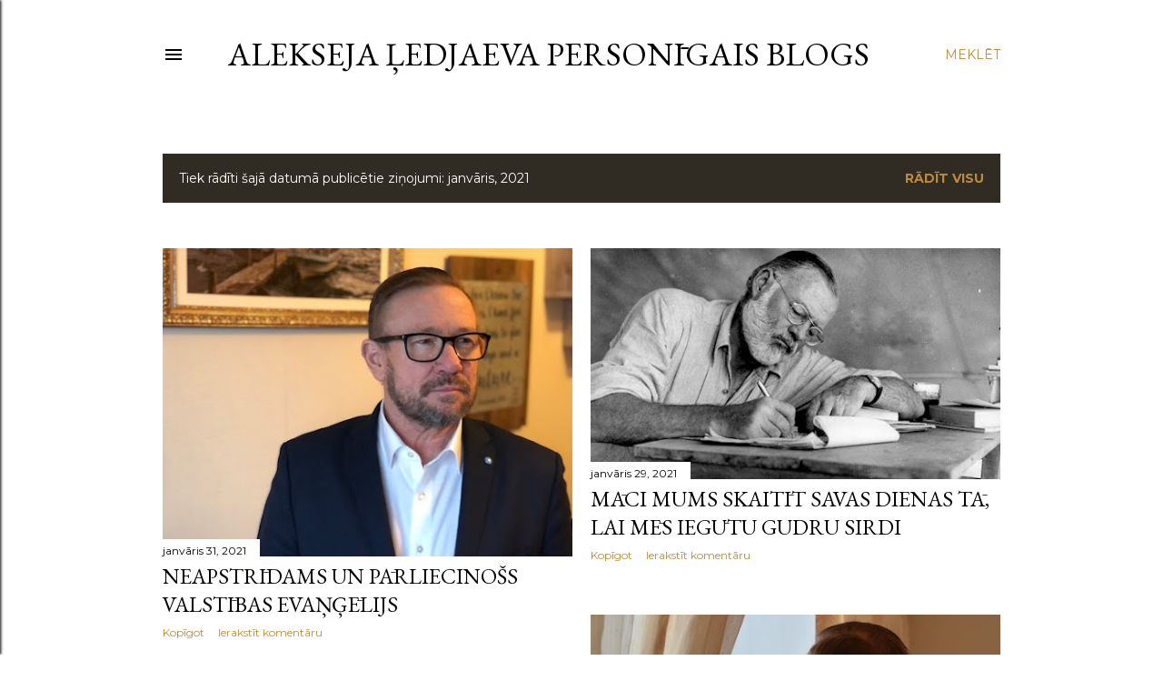

--- FILE ---
content_type: text/html; charset=UTF-8
request_url: https://ledjaevs.blogspot.com/2021/01/
body_size: 21308
content:
<!DOCTYPE html>
<html dir='ltr' lang='lv'>
<head>
<meta content='width=device-width, initial-scale=1' name='viewport'/>
<title>Alekseja Ļedjaeva personīgais blogs</title>
<meta content='text/html; charset=UTF-8' http-equiv='Content-Type'/>
<!-- Chrome, Firefox OS and Opera -->
<meta content='#ffffff' name='theme-color'/>
<!-- Windows Phone -->
<meta content='#ffffff' name='msapplication-navbutton-color'/>
<meta content='blogger' name='generator'/>
<link href='https://ledjaevs.blogspot.com/favicon.ico' rel='icon' type='image/x-icon'/>
<link href='https://ledjaevs.blogspot.com/2021/01/' rel='canonical'/>
<link rel="alternate" type="application/atom+xml" title="Alekseja Ļedjaeva personīgais blogs - Atom" href="https://ledjaevs.blogspot.com/feeds/posts/default" />
<link rel="alternate" type="application/rss+xml" title="Alekseja Ļedjaeva personīgais blogs - RSS" href="https://ledjaevs.blogspot.com/feeds/posts/default?alt=rss" />
<link rel="service.post" type="application/atom+xml" title="Alekseja Ļedjaeva personīgais blogs - Atom" href="https://www.blogger.com/feeds/4762432420123481671/posts/default" />
<!--Can't find substitution for tag [blog.ieCssRetrofitLinks]-->
<meta content='https://ledjaevs.blogspot.com/2021/01/' property='og:url'/>
<meta content='Alekseja Ļedjaeva personīgais blogs' property='og:title'/>
<meta content='' property='og:description'/>
<meta content='https://blogger.googleusercontent.com/img/b/R29vZ2xl/AVvXsEhdif0l9uJ31_YkMK9m8DDtudg_dmF9UhCwPBbn2BpQKgAImPntdTVIfGoYzK3f8F3Mzw2ALkRR0Yqlfdigiv8rro3QKWlWhVJ9tI0oB0A0bsvjMiDUhSKuBGC0mfkVQFPjMGlMEDT2UIYz/w1200-h630-p-k-no-nu/01_neosporimoe_310121.jpg' property='og:image'/>
<meta content='https://blogger.googleusercontent.com/img/b/R29vZ2xl/AVvXsEiWVPvFBRbGpkTnUSfMeyGwEK86NQYlYCP3kLknZ843dD0o8buue-BG5IUNPn9gb34QnnnKYq1bqF-QuFb2dsMNx9uxM-RPJIumsxREY5ilqI4850_VMHdsi-2GgS1mDD7sl9AD9oG0w1M/w1200-h630-p-k-no-nu/01_nau4i_270121.jpg' property='og:image'/>
<meta content='https://blogger.googleusercontent.com/img/b/R29vZ2xl/AVvXsEjQiv-pEdJhmra4Esr20wTneV8s2C5guifFAdo-UyDzZ9eOYPcPa-Gjxy1OBUkXov1jzGjy8oEuChau3ayXqRP0mY0_6M54dizY467ba9-VdOYnqfD2E4bLbL6rCruAfM6-joLdeaWyNcM/w1200-h630-p-k-no-nu/01_barrikady_200121.jpg' property='og:image'/>
<meta content='https://blogger.googleusercontent.com/img/b/R29vZ2xl/AVvXsEjAjIYyg9IFpYsx0ZN83fT9AqbBrMxh4glQtOl9AhoxBxopl9SMf0uVhWhFXPrgjnMAn1LVVx1Li04nz-psEDygI4w4wyumeHxtb_bLSeFen7tumShHLGYxmtWs5EwdxmL4mDYXrkW-a0Q/w1200-h630-p-k-no-nu/01_zaver6enie_160121.jpg' property='og:image'/>
<meta content='https://blogger.googleusercontent.com/img/b/R29vZ2xl/AVvXsEiNUk20Cx9DK6PXjoIrkcl-KPOVbpBuFctm9CV8-jNELTuEgaWiMbdN00B7JTcIHHSEdFYRczxcDL_-C-v48Wo7V8an0B-rXrgQSvCBScvTij2lBg1ErPm98nfuoTkRWsAKTKW6TGKR0mc/w1200-h630-p-k-no-nu/01_priroda_160121.jpg' property='og:image'/>
<style type='text/css'>@font-face{font-family:'EB Garamond';font-style:normal;font-weight:400;font-display:swap;src:url(//fonts.gstatic.com/s/ebgaramond/v32/SlGDmQSNjdsmc35JDF1K5E55YMjF_7DPuGi-6_RkCY9_WamXgHlIbvw.woff2)format('woff2');unicode-range:U+0460-052F,U+1C80-1C8A,U+20B4,U+2DE0-2DFF,U+A640-A69F,U+FE2E-FE2F;}@font-face{font-family:'EB Garamond';font-style:normal;font-weight:400;font-display:swap;src:url(//fonts.gstatic.com/s/ebgaramond/v32/SlGDmQSNjdsmc35JDF1K5E55YMjF_7DPuGi-6_RkAI9_WamXgHlIbvw.woff2)format('woff2');unicode-range:U+0301,U+0400-045F,U+0490-0491,U+04B0-04B1,U+2116;}@font-face{font-family:'EB Garamond';font-style:normal;font-weight:400;font-display:swap;src:url(//fonts.gstatic.com/s/ebgaramond/v32/SlGDmQSNjdsmc35JDF1K5E55YMjF_7DPuGi-6_RkCI9_WamXgHlIbvw.woff2)format('woff2');unicode-range:U+1F00-1FFF;}@font-face{font-family:'EB Garamond';font-style:normal;font-weight:400;font-display:swap;src:url(//fonts.gstatic.com/s/ebgaramond/v32/SlGDmQSNjdsmc35JDF1K5E55YMjF_7DPuGi-6_RkB49_WamXgHlIbvw.woff2)format('woff2');unicode-range:U+0370-0377,U+037A-037F,U+0384-038A,U+038C,U+038E-03A1,U+03A3-03FF;}@font-face{font-family:'EB Garamond';font-style:normal;font-weight:400;font-display:swap;src:url(//fonts.gstatic.com/s/ebgaramond/v32/SlGDmQSNjdsmc35JDF1K5E55YMjF_7DPuGi-6_RkC49_WamXgHlIbvw.woff2)format('woff2');unicode-range:U+0102-0103,U+0110-0111,U+0128-0129,U+0168-0169,U+01A0-01A1,U+01AF-01B0,U+0300-0301,U+0303-0304,U+0308-0309,U+0323,U+0329,U+1EA0-1EF9,U+20AB;}@font-face{font-family:'EB Garamond';font-style:normal;font-weight:400;font-display:swap;src:url(//fonts.gstatic.com/s/ebgaramond/v32/SlGDmQSNjdsmc35JDF1K5E55YMjF_7DPuGi-6_RkCo9_WamXgHlIbvw.woff2)format('woff2');unicode-range:U+0100-02BA,U+02BD-02C5,U+02C7-02CC,U+02CE-02D7,U+02DD-02FF,U+0304,U+0308,U+0329,U+1D00-1DBF,U+1E00-1E9F,U+1EF2-1EFF,U+2020,U+20A0-20AB,U+20AD-20C0,U+2113,U+2C60-2C7F,U+A720-A7FF;}@font-face{font-family:'EB Garamond';font-style:normal;font-weight:400;font-display:swap;src:url(//fonts.gstatic.com/s/ebgaramond/v32/SlGDmQSNjdsmc35JDF1K5E55YMjF_7DPuGi-6_RkBI9_WamXgHlI.woff2)format('woff2');unicode-range:U+0000-00FF,U+0131,U+0152-0153,U+02BB-02BC,U+02C6,U+02DA,U+02DC,U+0304,U+0308,U+0329,U+2000-206F,U+20AC,U+2122,U+2191,U+2193,U+2212,U+2215,U+FEFF,U+FFFD;}@font-face{font-family:'Lora';font-style:normal;font-weight:400;font-display:swap;src:url(//fonts.gstatic.com/s/lora/v37/0QI6MX1D_JOuGQbT0gvTJPa787weuxJMkq18ndeYxZ2JTg.woff2)format('woff2');unicode-range:U+0460-052F,U+1C80-1C8A,U+20B4,U+2DE0-2DFF,U+A640-A69F,U+FE2E-FE2F;}@font-face{font-family:'Lora';font-style:normal;font-weight:400;font-display:swap;src:url(//fonts.gstatic.com/s/lora/v37/0QI6MX1D_JOuGQbT0gvTJPa787weuxJFkq18ndeYxZ2JTg.woff2)format('woff2');unicode-range:U+0301,U+0400-045F,U+0490-0491,U+04B0-04B1,U+2116;}@font-face{font-family:'Lora';font-style:normal;font-weight:400;font-display:swap;src:url(//fonts.gstatic.com/s/lora/v37/0QI6MX1D_JOuGQbT0gvTJPa787weuxI9kq18ndeYxZ2JTg.woff2)format('woff2');unicode-range:U+0302-0303,U+0305,U+0307-0308,U+0310,U+0312,U+0315,U+031A,U+0326-0327,U+032C,U+032F-0330,U+0332-0333,U+0338,U+033A,U+0346,U+034D,U+0391-03A1,U+03A3-03A9,U+03B1-03C9,U+03D1,U+03D5-03D6,U+03F0-03F1,U+03F4-03F5,U+2016-2017,U+2034-2038,U+203C,U+2040,U+2043,U+2047,U+2050,U+2057,U+205F,U+2070-2071,U+2074-208E,U+2090-209C,U+20D0-20DC,U+20E1,U+20E5-20EF,U+2100-2112,U+2114-2115,U+2117-2121,U+2123-214F,U+2190,U+2192,U+2194-21AE,U+21B0-21E5,U+21F1-21F2,U+21F4-2211,U+2213-2214,U+2216-22FF,U+2308-230B,U+2310,U+2319,U+231C-2321,U+2336-237A,U+237C,U+2395,U+239B-23B7,U+23D0,U+23DC-23E1,U+2474-2475,U+25AF,U+25B3,U+25B7,U+25BD,U+25C1,U+25CA,U+25CC,U+25FB,U+266D-266F,U+27C0-27FF,U+2900-2AFF,U+2B0E-2B11,U+2B30-2B4C,U+2BFE,U+3030,U+FF5B,U+FF5D,U+1D400-1D7FF,U+1EE00-1EEFF;}@font-face{font-family:'Lora';font-style:normal;font-weight:400;font-display:swap;src:url(//fonts.gstatic.com/s/lora/v37/0QI6MX1D_JOuGQbT0gvTJPa787weuxIvkq18ndeYxZ2JTg.woff2)format('woff2');unicode-range:U+0001-000C,U+000E-001F,U+007F-009F,U+20DD-20E0,U+20E2-20E4,U+2150-218F,U+2190,U+2192,U+2194-2199,U+21AF,U+21E6-21F0,U+21F3,U+2218-2219,U+2299,U+22C4-22C6,U+2300-243F,U+2440-244A,U+2460-24FF,U+25A0-27BF,U+2800-28FF,U+2921-2922,U+2981,U+29BF,U+29EB,U+2B00-2BFF,U+4DC0-4DFF,U+FFF9-FFFB,U+10140-1018E,U+10190-1019C,U+101A0,U+101D0-101FD,U+102E0-102FB,U+10E60-10E7E,U+1D2C0-1D2D3,U+1D2E0-1D37F,U+1F000-1F0FF,U+1F100-1F1AD,U+1F1E6-1F1FF,U+1F30D-1F30F,U+1F315,U+1F31C,U+1F31E,U+1F320-1F32C,U+1F336,U+1F378,U+1F37D,U+1F382,U+1F393-1F39F,U+1F3A7-1F3A8,U+1F3AC-1F3AF,U+1F3C2,U+1F3C4-1F3C6,U+1F3CA-1F3CE,U+1F3D4-1F3E0,U+1F3ED,U+1F3F1-1F3F3,U+1F3F5-1F3F7,U+1F408,U+1F415,U+1F41F,U+1F426,U+1F43F,U+1F441-1F442,U+1F444,U+1F446-1F449,U+1F44C-1F44E,U+1F453,U+1F46A,U+1F47D,U+1F4A3,U+1F4B0,U+1F4B3,U+1F4B9,U+1F4BB,U+1F4BF,U+1F4C8-1F4CB,U+1F4D6,U+1F4DA,U+1F4DF,U+1F4E3-1F4E6,U+1F4EA-1F4ED,U+1F4F7,U+1F4F9-1F4FB,U+1F4FD-1F4FE,U+1F503,U+1F507-1F50B,U+1F50D,U+1F512-1F513,U+1F53E-1F54A,U+1F54F-1F5FA,U+1F610,U+1F650-1F67F,U+1F687,U+1F68D,U+1F691,U+1F694,U+1F698,U+1F6AD,U+1F6B2,U+1F6B9-1F6BA,U+1F6BC,U+1F6C6-1F6CF,U+1F6D3-1F6D7,U+1F6E0-1F6EA,U+1F6F0-1F6F3,U+1F6F7-1F6FC,U+1F700-1F7FF,U+1F800-1F80B,U+1F810-1F847,U+1F850-1F859,U+1F860-1F887,U+1F890-1F8AD,U+1F8B0-1F8BB,U+1F8C0-1F8C1,U+1F900-1F90B,U+1F93B,U+1F946,U+1F984,U+1F996,U+1F9E9,U+1FA00-1FA6F,U+1FA70-1FA7C,U+1FA80-1FA89,U+1FA8F-1FAC6,U+1FACE-1FADC,U+1FADF-1FAE9,U+1FAF0-1FAF8,U+1FB00-1FBFF;}@font-face{font-family:'Lora';font-style:normal;font-weight:400;font-display:swap;src:url(//fonts.gstatic.com/s/lora/v37/0QI6MX1D_JOuGQbT0gvTJPa787weuxJOkq18ndeYxZ2JTg.woff2)format('woff2');unicode-range:U+0102-0103,U+0110-0111,U+0128-0129,U+0168-0169,U+01A0-01A1,U+01AF-01B0,U+0300-0301,U+0303-0304,U+0308-0309,U+0323,U+0329,U+1EA0-1EF9,U+20AB;}@font-face{font-family:'Lora';font-style:normal;font-weight:400;font-display:swap;src:url(//fonts.gstatic.com/s/lora/v37/0QI6MX1D_JOuGQbT0gvTJPa787weuxJPkq18ndeYxZ2JTg.woff2)format('woff2');unicode-range:U+0100-02BA,U+02BD-02C5,U+02C7-02CC,U+02CE-02D7,U+02DD-02FF,U+0304,U+0308,U+0329,U+1D00-1DBF,U+1E00-1E9F,U+1EF2-1EFF,U+2020,U+20A0-20AB,U+20AD-20C0,U+2113,U+2C60-2C7F,U+A720-A7FF;}@font-face{font-family:'Lora';font-style:normal;font-weight:400;font-display:swap;src:url(//fonts.gstatic.com/s/lora/v37/0QI6MX1D_JOuGQbT0gvTJPa787weuxJBkq18ndeYxZ0.woff2)format('woff2');unicode-range:U+0000-00FF,U+0131,U+0152-0153,U+02BB-02BC,U+02C6,U+02DA,U+02DC,U+0304,U+0308,U+0329,U+2000-206F,U+20AC,U+2122,U+2191,U+2193,U+2212,U+2215,U+FEFF,U+FFFD;}@font-face{font-family:'Montserrat';font-style:normal;font-weight:400;font-display:swap;src:url(//fonts.gstatic.com/s/montserrat/v31/JTUSjIg1_i6t8kCHKm459WRhyyTh89ZNpQ.woff2)format('woff2');unicode-range:U+0460-052F,U+1C80-1C8A,U+20B4,U+2DE0-2DFF,U+A640-A69F,U+FE2E-FE2F;}@font-face{font-family:'Montserrat';font-style:normal;font-weight:400;font-display:swap;src:url(//fonts.gstatic.com/s/montserrat/v31/JTUSjIg1_i6t8kCHKm459W1hyyTh89ZNpQ.woff2)format('woff2');unicode-range:U+0301,U+0400-045F,U+0490-0491,U+04B0-04B1,U+2116;}@font-face{font-family:'Montserrat';font-style:normal;font-weight:400;font-display:swap;src:url(//fonts.gstatic.com/s/montserrat/v31/JTUSjIg1_i6t8kCHKm459WZhyyTh89ZNpQ.woff2)format('woff2');unicode-range:U+0102-0103,U+0110-0111,U+0128-0129,U+0168-0169,U+01A0-01A1,U+01AF-01B0,U+0300-0301,U+0303-0304,U+0308-0309,U+0323,U+0329,U+1EA0-1EF9,U+20AB;}@font-face{font-family:'Montserrat';font-style:normal;font-weight:400;font-display:swap;src:url(//fonts.gstatic.com/s/montserrat/v31/JTUSjIg1_i6t8kCHKm459WdhyyTh89ZNpQ.woff2)format('woff2');unicode-range:U+0100-02BA,U+02BD-02C5,U+02C7-02CC,U+02CE-02D7,U+02DD-02FF,U+0304,U+0308,U+0329,U+1D00-1DBF,U+1E00-1E9F,U+1EF2-1EFF,U+2020,U+20A0-20AB,U+20AD-20C0,U+2113,U+2C60-2C7F,U+A720-A7FF;}@font-face{font-family:'Montserrat';font-style:normal;font-weight:400;font-display:swap;src:url(//fonts.gstatic.com/s/montserrat/v31/JTUSjIg1_i6t8kCHKm459WlhyyTh89Y.woff2)format('woff2');unicode-range:U+0000-00FF,U+0131,U+0152-0153,U+02BB-02BC,U+02C6,U+02DA,U+02DC,U+0304,U+0308,U+0329,U+2000-206F,U+20AC,U+2122,U+2191,U+2193,U+2212,U+2215,U+FEFF,U+FFFD;}@font-face{font-family:'Montserrat';font-style:normal;font-weight:700;font-display:swap;src:url(//fonts.gstatic.com/s/montserrat/v31/JTUSjIg1_i6t8kCHKm459WRhyyTh89ZNpQ.woff2)format('woff2');unicode-range:U+0460-052F,U+1C80-1C8A,U+20B4,U+2DE0-2DFF,U+A640-A69F,U+FE2E-FE2F;}@font-face{font-family:'Montserrat';font-style:normal;font-weight:700;font-display:swap;src:url(//fonts.gstatic.com/s/montserrat/v31/JTUSjIg1_i6t8kCHKm459W1hyyTh89ZNpQ.woff2)format('woff2');unicode-range:U+0301,U+0400-045F,U+0490-0491,U+04B0-04B1,U+2116;}@font-face{font-family:'Montserrat';font-style:normal;font-weight:700;font-display:swap;src:url(//fonts.gstatic.com/s/montserrat/v31/JTUSjIg1_i6t8kCHKm459WZhyyTh89ZNpQ.woff2)format('woff2');unicode-range:U+0102-0103,U+0110-0111,U+0128-0129,U+0168-0169,U+01A0-01A1,U+01AF-01B0,U+0300-0301,U+0303-0304,U+0308-0309,U+0323,U+0329,U+1EA0-1EF9,U+20AB;}@font-face{font-family:'Montserrat';font-style:normal;font-weight:700;font-display:swap;src:url(//fonts.gstatic.com/s/montserrat/v31/JTUSjIg1_i6t8kCHKm459WdhyyTh89ZNpQ.woff2)format('woff2');unicode-range:U+0100-02BA,U+02BD-02C5,U+02C7-02CC,U+02CE-02D7,U+02DD-02FF,U+0304,U+0308,U+0329,U+1D00-1DBF,U+1E00-1E9F,U+1EF2-1EFF,U+2020,U+20A0-20AB,U+20AD-20C0,U+2113,U+2C60-2C7F,U+A720-A7FF;}@font-face{font-family:'Montserrat';font-style:normal;font-weight:700;font-display:swap;src:url(//fonts.gstatic.com/s/montserrat/v31/JTUSjIg1_i6t8kCHKm459WlhyyTh89Y.woff2)format('woff2');unicode-range:U+0000-00FF,U+0131,U+0152-0153,U+02BB-02BC,U+02C6,U+02DA,U+02DC,U+0304,U+0308,U+0329,U+2000-206F,U+20AC,U+2122,U+2191,U+2193,U+2212,U+2215,U+FEFF,U+FFFD;}</style>
<style id='page-skin-1' type='text/css'><!--
/*! normalize.css v3.0.1 | MIT License | git.io/normalize */html{font-family:sans-serif;-ms-text-size-adjust:100%;-webkit-text-size-adjust:100%}body{margin:0}article,aside,details,figcaption,figure,footer,header,hgroup,main,nav,section,summary{display:block}audio,canvas,progress,video{display:inline-block;vertical-align:baseline}audio:not([controls]){display:none;height:0}[hidden],template{display:none}a{background:transparent}a:active,a:hover{outline:0}abbr[title]{border-bottom:1px dotted}b,strong{font-weight:bold}dfn{font-style:italic}h1{font-size:2em;margin:.67em 0}mark{background:#ff0;color:#000}small{font-size:80%}sub,sup{font-size:75%;line-height:0;position:relative;vertical-align:baseline}sup{top:-0.5em}sub{bottom:-0.25em}img{border:0}svg:not(:root){overflow:hidden}figure{margin:1em 40px}hr{-moz-box-sizing:content-box;box-sizing:content-box;height:0}pre{overflow:auto}code,kbd,pre,samp{font-family:monospace,monospace;font-size:1em}button,input,optgroup,select,textarea{color:inherit;font:inherit;margin:0}button{overflow:visible}button,select{text-transform:none}button,html input[type="button"],input[type="reset"],input[type="submit"]{-webkit-appearance:button;cursor:pointer}button[disabled],html input[disabled]{cursor:default}button::-moz-focus-inner,input::-moz-focus-inner{border:0;padding:0}input{line-height:normal}input[type="checkbox"],input[type="radio"]{box-sizing:border-box;padding:0}input[type="number"]::-webkit-inner-spin-button,input[type="number"]::-webkit-outer-spin-button{height:auto}input[type="search"]{-webkit-appearance:textfield;-moz-box-sizing:content-box;-webkit-box-sizing:content-box;box-sizing:content-box}input[type="search"]::-webkit-search-cancel-button,input[type="search"]::-webkit-search-decoration{-webkit-appearance:none}fieldset{border:1px solid #c0c0c0;margin:0 2px;padding:.35em .625em .75em}legend{border:0;padding:0}textarea{overflow:auto}optgroup{font-weight:bold}table{border-collapse:collapse;border-spacing:0}td,th{padding:0}
/*!************************************************
* Blogger Template Style
* Name: Soho
**************************************************/
body{
overflow-wrap:break-word;
word-break:break-word;
word-wrap:break-word
}
.hidden{
display:none
}
.invisible{
visibility:hidden
}
.container::after,.float-container::after{
clear:both;
content:"";
display:table
}
.clearboth{
clear:both
}
#comments .comment .comment-actions,.subscribe-popup .FollowByEmail .follow-by-email-submit{
background:0 0;
border:0;
box-shadow:none;
color:#bf8b38;
cursor:pointer;
font-size:14px;
font-weight:700;
outline:0;
text-decoration:none;
text-transform:uppercase;
width:auto
}
.dim-overlay{
background-color:rgba(0,0,0,.54);
height:100vh;
left:0;
position:fixed;
top:0;
width:100%
}
#sharing-dim-overlay{
background-color:transparent
}
input::-ms-clear{
display:none
}
.blogger-logo,.svg-icon-24.blogger-logo{
fill:#ff9800;
opacity:1
}
.loading-spinner-large{
-webkit-animation:mspin-rotate 1.568s infinite linear;
animation:mspin-rotate 1.568s infinite linear;
height:48px;
overflow:hidden;
position:absolute;
width:48px;
z-index:200
}
.loading-spinner-large>div{
-webkit-animation:mspin-revrot 5332ms infinite steps(4);
animation:mspin-revrot 5332ms infinite steps(4)
}
.loading-spinner-large>div>div{
-webkit-animation:mspin-singlecolor-large-film 1333ms infinite steps(81);
animation:mspin-singlecolor-large-film 1333ms infinite steps(81);
background-size:100%;
height:48px;
width:3888px
}
.mspin-black-large>div>div,.mspin-grey_54-large>div>div{
background-image:url(https://www.blogblog.com/indie/mspin_black_large.svg)
}
.mspin-white-large>div>div{
background-image:url(https://www.blogblog.com/indie/mspin_white_large.svg)
}
.mspin-grey_54-large{
opacity:.54
}
@-webkit-keyframes mspin-singlecolor-large-film{
from{
-webkit-transform:translateX(0);
transform:translateX(0)
}
to{
-webkit-transform:translateX(-3888px);
transform:translateX(-3888px)
}
}
@keyframes mspin-singlecolor-large-film{
from{
-webkit-transform:translateX(0);
transform:translateX(0)
}
to{
-webkit-transform:translateX(-3888px);
transform:translateX(-3888px)
}
}
@-webkit-keyframes mspin-rotate{
from{
-webkit-transform:rotate(0);
transform:rotate(0)
}
to{
-webkit-transform:rotate(360deg);
transform:rotate(360deg)
}
}
@keyframes mspin-rotate{
from{
-webkit-transform:rotate(0);
transform:rotate(0)
}
to{
-webkit-transform:rotate(360deg);
transform:rotate(360deg)
}
}
@-webkit-keyframes mspin-revrot{
from{
-webkit-transform:rotate(0);
transform:rotate(0)
}
to{
-webkit-transform:rotate(-360deg);
transform:rotate(-360deg)
}
}
@keyframes mspin-revrot{
from{
-webkit-transform:rotate(0);
transform:rotate(0)
}
to{
-webkit-transform:rotate(-360deg);
transform:rotate(-360deg)
}
}
.skip-navigation{
background-color:#fff;
box-sizing:border-box;
color:#000;
display:block;
height:0;
left:0;
line-height:50px;
overflow:hidden;
padding-top:0;
position:fixed;
text-align:center;
top:0;
-webkit-transition:box-shadow .3s,height .3s,padding-top .3s;
transition:box-shadow .3s,height .3s,padding-top .3s;
width:100%;
z-index:900
}
.skip-navigation:focus{
box-shadow:0 4px 5px 0 rgba(0,0,0,.14),0 1px 10px 0 rgba(0,0,0,.12),0 2px 4px -1px rgba(0,0,0,.2);
height:50px
}
#main{
outline:0
}
.main-heading{
position:absolute;
clip:rect(1px,1px,1px,1px);
padding:0;
border:0;
height:1px;
width:1px;
overflow:hidden
}
.Attribution{
margin-top:1em;
text-align:center
}
.Attribution .blogger img,.Attribution .blogger svg{
vertical-align:bottom
}
.Attribution .blogger img{
margin-right:.5em
}
.Attribution div{
line-height:24px;
margin-top:.5em
}
.Attribution .copyright,.Attribution .image-attribution{
font-size:.7em;
margin-top:1.5em
}
.BLOG_mobile_video_class{
display:none
}
.bg-photo{
background-attachment:scroll!important
}
body .CSS_LIGHTBOX{
z-index:900
}
.extendable .show-less,.extendable .show-more{
border-color:#bf8b38;
color:#bf8b38;
margin-top:8px
}
.extendable .show-less.hidden,.extendable .show-more.hidden{
display:none
}
.inline-ad{
display:none;
max-width:100%;
overflow:hidden
}
.adsbygoogle{
display:block
}
#cookieChoiceInfo{
bottom:0;
top:auto
}
iframe.b-hbp-video{
border:0
}
.post-body img{
max-width:100%
}
.post-body iframe{
max-width:100%
}
.post-body a[imageanchor="1"]{
display:inline-block
}
.byline{
margin-right:1em
}
.byline:last-child{
margin-right:0
}
.link-copied-dialog{
max-width:520px;
outline:0
}
.link-copied-dialog .modal-dialog-buttons{
margin-top:8px
}
.link-copied-dialog .goog-buttonset-default{
background:0 0;
border:0
}
.link-copied-dialog .goog-buttonset-default:focus{
outline:0
}
.paging-control-container{
margin-bottom:16px
}
.paging-control-container .paging-control{
display:inline-block
}
.paging-control-container .comment-range-text::after,.paging-control-container .paging-control{
color:#bf8b38
}
.paging-control-container .comment-range-text,.paging-control-container .paging-control{
margin-right:8px
}
.paging-control-container .comment-range-text::after,.paging-control-container .paging-control::after{
content:"\b7";
cursor:default;
padding-left:8px;
pointer-events:none
}
.paging-control-container .comment-range-text:last-child::after,.paging-control-container .paging-control:last-child::after{
content:none
}
.byline.reactions iframe{
height:20px
}
.b-notification{
color:#000;
background-color:#fff;
border-bottom:solid 1px #000;
box-sizing:border-box;
padding:16px 32px;
text-align:center
}
.b-notification.visible{
-webkit-transition:margin-top .3s cubic-bezier(.4,0,.2,1);
transition:margin-top .3s cubic-bezier(.4,0,.2,1)
}
.b-notification.invisible{
position:absolute
}
.b-notification-close{
position:absolute;
right:8px;
top:8px
}
.no-posts-message{
line-height:40px;
text-align:center
}
@media screen and (max-width:1162px){
body.item-view .post-body a[imageanchor="1"][style*="float: left;"],body.item-view .post-body a[imageanchor="1"][style*="float: right;"]{
float:none!important;
clear:none!important
}
body.item-view .post-body a[imageanchor="1"] img{
display:block;
height:auto;
margin:0 auto
}
body.item-view .post-body>.separator:first-child>a[imageanchor="1"]:first-child{
margin-top:20px
}
.post-body a[imageanchor]{
display:block
}
body.item-view .post-body a[imageanchor="1"]{
margin-left:0!important;
margin-right:0!important
}
body.item-view .post-body a[imageanchor="1"]+a[imageanchor="1"]{
margin-top:16px
}
}
.item-control{
display:none
}
#comments{
border-top:1px dashed rgba(0,0,0,.54);
margin-top:20px;
padding:20px
}
#comments .comment-thread ol{
margin:0;
padding-left:0;
padding-left:0
}
#comments .comment .comment-replybox-single,#comments .comment-thread .comment-replies{
margin-left:60px
}
#comments .comment-thread .thread-count{
display:none
}
#comments .comment{
list-style-type:none;
padding:0 0 30px;
position:relative
}
#comments .comment .comment{
padding-bottom:8px
}
.comment .avatar-image-container{
position:absolute
}
.comment .avatar-image-container img{
border-radius:50%
}
.avatar-image-container svg,.comment .avatar-image-container .avatar-icon{
border-radius:50%;
border:solid 1px #000000;
box-sizing:border-box;
fill:#000000;
height:35px;
margin:0;
padding:7px;
width:35px
}
.comment .comment-block{
margin-top:10px;
margin-left:60px;
padding-bottom:0
}
#comments .comment-author-header-wrapper{
margin-left:40px
}
#comments .comment .thread-expanded .comment-block{
padding-bottom:20px
}
#comments .comment .comment-header .user,#comments .comment .comment-header .user a{
color:#000000;
font-style:normal;
font-weight:700
}
#comments .comment .comment-actions{
bottom:0;
margin-bottom:15px;
position:absolute
}
#comments .comment .comment-actions>*{
margin-right:8px
}
#comments .comment .comment-header .datetime{
bottom:0;
color:#000000;
display:inline-block;
font-size:13px;
font-style:italic;
margin-left:8px
}
#comments .comment .comment-footer .comment-timestamp a,#comments .comment .comment-header .datetime a{
color:#000000
}
#comments .comment .comment-content,.comment .comment-body{
margin-top:12px;
word-break:break-word
}
.comment-body{
margin-bottom:12px
}
#comments.embed[data-num-comments="0"]{
border:0;
margin-top:0;
padding-top:0
}
#comments.embed[data-num-comments="0"] #comment-post-message,#comments.embed[data-num-comments="0"] div.comment-form>p,#comments.embed[data-num-comments="0"] p.comment-footer{
display:none
}
#comment-editor-src{
display:none
}
.comments .comments-content .loadmore.loaded{
max-height:0;
opacity:0;
overflow:hidden
}
.extendable .remaining-items{
height:0;
overflow:hidden;
-webkit-transition:height .3s cubic-bezier(.4,0,.2,1);
transition:height .3s cubic-bezier(.4,0,.2,1)
}
.extendable .remaining-items.expanded{
height:auto
}
.svg-icon-24,.svg-icon-24-button{
cursor:pointer;
height:24px;
width:24px;
min-width:24px
}
.touch-icon{
margin:-12px;
padding:12px
}
.touch-icon:active,.touch-icon:focus{
background-color:rgba(153,153,153,.4);
border-radius:50%
}
svg:not(:root).touch-icon{
overflow:visible
}
html[dir=rtl] .rtl-reversible-icon{
-webkit-transform:scaleX(-1);
-ms-transform:scaleX(-1);
transform:scaleX(-1)
}
.svg-icon-24-button,.touch-icon-button{
background:0 0;
border:0;
margin:0;
outline:0;
padding:0
}
.touch-icon-button .touch-icon:active,.touch-icon-button .touch-icon:focus{
background-color:transparent
}
.touch-icon-button:active .touch-icon,.touch-icon-button:focus .touch-icon{
background-color:rgba(153,153,153,.4);
border-radius:50%
}
.Profile .default-avatar-wrapper .avatar-icon{
border-radius:50%;
border:solid 1px #000000;
box-sizing:border-box;
fill:#000000;
margin:0
}
.Profile .individual .default-avatar-wrapper .avatar-icon{
padding:25px
}
.Profile .individual .avatar-icon,.Profile .individual .profile-img{
height:120px;
width:120px
}
.Profile .team .default-avatar-wrapper .avatar-icon{
padding:8px
}
.Profile .team .avatar-icon,.Profile .team .default-avatar-wrapper,.Profile .team .profile-img{
height:40px;
width:40px
}
.snippet-container{
margin:0;
position:relative;
overflow:hidden
}
.snippet-fade{
bottom:0;
box-sizing:border-box;
position:absolute;
width:96px
}
.snippet-fade{
right:0
}
.snippet-fade:after{
content:"\2026"
}
.snippet-fade:after{
float:right
}
.centered-top-container.sticky{
left:0;
position:fixed;
right:0;
top:0;
width:auto;
z-index:50;
-webkit-transition-property:opacity,-webkit-transform;
transition-property:opacity,-webkit-transform;
transition-property:transform,opacity;
transition-property:transform,opacity,-webkit-transform;
-webkit-transition-duration:.2s;
transition-duration:.2s;
-webkit-transition-timing-function:cubic-bezier(.4,0,.2,1);
transition-timing-function:cubic-bezier(.4,0,.2,1)
}
.centered-top-placeholder{
display:none
}
.collapsed-header .centered-top-placeholder{
display:block
}
.centered-top-container .Header .replaced h1,.centered-top-placeholder .Header .replaced h1{
display:none
}
.centered-top-container.sticky .Header .replaced h1{
display:block
}
.centered-top-container.sticky .Header .header-widget{
background:0 0
}
.centered-top-container.sticky .Header .header-image-wrapper{
display:none
}
.centered-top-container img,.centered-top-placeholder img{
max-width:100%
}
.collapsible{
-webkit-transition:height .3s cubic-bezier(.4,0,.2,1);
transition:height .3s cubic-bezier(.4,0,.2,1)
}
.collapsible,.collapsible>summary{
display:block;
overflow:hidden
}
.collapsible>:not(summary){
display:none
}
.collapsible[open]>:not(summary){
display:block
}
.collapsible:focus,.collapsible>summary:focus{
outline:0
}
.collapsible>summary{
cursor:pointer;
display:block;
padding:0
}
.collapsible:focus>summary,.collapsible>summary:focus{
background-color:transparent
}
.collapsible>summary::-webkit-details-marker{
display:none
}
.collapsible-title{
-webkit-box-align:center;
-webkit-align-items:center;
-ms-flex-align:center;
align-items:center;
display:-webkit-box;
display:-webkit-flex;
display:-ms-flexbox;
display:flex
}
.collapsible-title .title{
-webkit-box-flex:1;
-webkit-flex:1 1 auto;
-ms-flex:1 1 auto;
flex:1 1 auto;
-webkit-box-ordinal-group:1;
-webkit-order:0;
-ms-flex-order:0;
order:0;
overflow:hidden;
text-overflow:ellipsis;
white-space:nowrap
}
.collapsible-title .chevron-down,.collapsible[open] .collapsible-title .chevron-up{
display:block
}
.collapsible-title .chevron-up,.collapsible[open] .collapsible-title .chevron-down{
display:none
}
.flat-button{
cursor:pointer;
display:inline-block;
font-weight:700;
text-transform:uppercase;
border-radius:2px;
padding:8px;
margin:-8px
}
.flat-icon-button{
background:0 0;
border:0;
margin:0;
outline:0;
padding:0;
margin:-12px;
padding:12px;
cursor:pointer;
box-sizing:content-box;
display:inline-block;
line-height:0
}
.flat-icon-button,.flat-icon-button .splash-wrapper{
border-radius:50%
}
.flat-icon-button .splash.animate{
-webkit-animation-duration:.3s;
animation-duration:.3s
}
.overflowable-container{
max-height:28px;
overflow:hidden;
position:relative
}
.overflow-button{
cursor:pointer
}
#overflowable-dim-overlay{
background:0 0
}
.overflow-popup{
box-shadow:0 2px 2px 0 rgba(0,0,0,.14),0 3px 1px -2px rgba(0,0,0,.2),0 1px 5px 0 rgba(0,0,0,.12);
background-color:#ffffff;
left:0;
max-width:calc(100% - 32px);
position:absolute;
top:0;
visibility:hidden;
z-index:101
}
.overflow-popup ul{
list-style:none
}
.overflow-popup .tabs li,.overflow-popup li{
display:block;
height:auto
}
.overflow-popup .tabs li{
padding-left:0;
padding-right:0
}
.overflow-button.hidden,.overflow-popup .tabs li.hidden,.overflow-popup li.hidden{
display:none
}
.search{
display:-webkit-box;
display:-webkit-flex;
display:-ms-flexbox;
display:flex;
line-height:24px;
width:24px
}
.search.focused{
width:100%
}
.search.focused .section{
width:100%
}
.search form{
z-index:101
}
.search h3{
display:none
}
.search form{
display:-webkit-box;
display:-webkit-flex;
display:-ms-flexbox;
display:flex;
-webkit-box-flex:1;
-webkit-flex:1 0 0;
-ms-flex:1 0 0px;
flex:1 0 0;
border-bottom:solid 1px transparent;
padding-bottom:8px
}
.search form>*{
display:none
}
.search.focused form>*{
display:block
}
.search .search-input label{
display:none
}
.centered-top-placeholder.cloned .search form{
z-index:30
}
.search.focused form{
border-color:#000000;
position:relative;
width:auto
}
.collapsed-header .centered-top-container .search.focused form{
border-bottom-color:transparent
}
.search-expand{
-webkit-box-flex:0;
-webkit-flex:0 0 auto;
-ms-flex:0 0 auto;
flex:0 0 auto
}
.search-expand-text{
display:none
}
.search-close{
display:inline;
vertical-align:middle
}
.search-input{
-webkit-box-flex:1;
-webkit-flex:1 0 1px;
-ms-flex:1 0 1px;
flex:1 0 1px
}
.search-input input{
background:0 0;
border:0;
box-sizing:border-box;
color:#000000;
display:inline-block;
outline:0;
width:calc(100% - 48px)
}
.search-input input.no-cursor{
color:transparent;
text-shadow:0 0 0 #000000
}
.collapsed-header .centered-top-container .search-action,.collapsed-header .centered-top-container .search-input input{
color:#000000
}
.collapsed-header .centered-top-container .search-input input.no-cursor{
color:transparent;
text-shadow:0 0 0 #000000
}
.collapsed-header .centered-top-container .search-input input.no-cursor:focus,.search-input input.no-cursor:focus{
outline:0
}
.search-focused>*{
visibility:hidden
}
.search-focused .search,.search-focused .search-icon{
visibility:visible
}
.search.focused .search-action{
display:block
}
.search.focused .search-action:disabled{
opacity:.3
}
.widget.Sharing .sharing-button{
display:none
}
.widget.Sharing .sharing-buttons li{
padding:0
}
.widget.Sharing .sharing-buttons li span{
display:none
}
.post-share-buttons{
position:relative
}
.centered-bottom .share-buttons .svg-icon-24,.share-buttons .svg-icon-24{
fill:#000000
}
.sharing-open.touch-icon-button:active .touch-icon,.sharing-open.touch-icon-button:focus .touch-icon{
background-color:transparent
}
.share-buttons{
background-color:#ffffff;
border-radius:2px;
box-shadow:0 2px 2px 0 rgba(0,0,0,.14),0 3px 1px -2px rgba(0,0,0,.2),0 1px 5px 0 rgba(0,0,0,.12);
color:#000000;
list-style:none;
margin:0;
padding:8px 0;
position:absolute;
top:-11px;
min-width:200px;
z-index:101
}
.share-buttons.hidden{
display:none
}
.sharing-button{
background:0 0;
border:0;
margin:0;
outline:0;
padding:0;
cursor:pointer
}
.share-buttons li{
margin:0;
height:48px
}
.share-buttons li:last-child{
margin-bottom:0
}
.share-buttons li .sharing-platform-button{
box-sizing:border-box;
cursor:pointer;
display:block;
height:100%;
margin-bottom:0;
padding:0 16px;
position:relative;
width:100%
}
.share-buttons li .sharing-platform-button:focus,.share-buttons li .sharing-platform-button:hover{
background-color:rgba(128,128,128,.1);
outline:0
}
.share-buttons li svg[class*=" sharing-"],.share-buttons li svg[class^=sharing-]{
position:absolute;
top:10px
}
.share-buttons li span.sharing-platform-button{
position:relative;
top:0
}
.share-buttons li .platform-sharing-text{
display:block;
font-size:16px;
line-height:48px;
white-space:nowrap
}
.share-buttons li .platform-sharing-text{
margin-left:56px
}
.sidebar-container{
background-color:#f7f7f7;
max-width:284px;
overflow-y:auto;
-webkit-transition-property:-webkit-transform;
transition-property:-webkit-transform;
transition-property:transform;
transition-property:transform,-webkit-transform;
-webkit-transition-duration:.3s;
transition-duration:.3s;
-webkit-transition-timing-function:cubic-bezier(0,0,.2,1);
transition-timing-function:cubic-bezier(0,0,.2,1);
width:284px;
z-index:101;
-webkit-overflow-scrolling:touch
}
.sidebar-container .navigation{
line-height:0;
padding:16px
}
.sidebar-container .sidebar-back{
cursor:pointer
}
.sidebar-container .widget{
background:0 0;
margin:0 16px;
padding:16px 0
}
.sidebar-container .widget .title{
color:#000000;
margin:0
}
.sidebar-container .widget ul{
list-style:none;
margin:0;
padding:0
}
.sidebar-container .widget ul ul{
margin-left:1em
}
.sidebar-container .widget li{
font-size:16px;
line-height:normal
}
.sidebar-container .widget+.widget{
border-top:1px dashed #000000
}
.BlogArchive li{
margin:16px 0
}
.BlogArchive li:last-child{
margin-bottom:0
}
.Label li a{
display:inline-block
}
.BlogArchive .post-count,.Label .label-count{
float:right;
margin-left:.25em
}
.BlogArchive .post-count::before,.Label .label-count::before{
content:"("
}
.BlogArchive .post-count::after,.Label .label-count::after{
content:")"
}
.widget.Translate .skiptranslate>div{
display:block!important
}
.widget.Profile .profile-link{
display:-webkit-box;
display:-webkit-flex;
display:-ms-flexbox;
display:flex
}
.widget.Profile .team-member .default-avatar-wrapper,.widget.Profile .team-member .profile-img{
-webkit-box-flex:0;
-webkit-flex:0 0 auto;
-ms-flex:0 0 auto;
flex:0 0 auto;
margin-right:1em
}
.widget.Profile .individual .profile-link{
-webkit-box-orient:vertical;
-webkit-box-direction:normal;
-webkit-flex-direction:column;
-ms-flex-direction:column;
flex-direction:column
}
.widget.Profile .team .profile-link .profile-name{
-webkit-align-self:center;
-ms-flex-item-align:center;
align-self:center;
display:block;
-webkit-box-flex:1;
-webkit-flex:1 1 auto;
-ms-flex:1 1 auto;
flex:1 1 auto
}
.dim-overlay{
background-color:rgba(0,0,0,.54);
z-index:100
}
body.sidebar-visible{
overflow-y:hidden
}
@media screen and (max-width:1439px){
.sidebar-container{
bottom:0;
position:fixed;
top:0;
left:0;
right:auto
}
.sidebar-container.sidebar-invisible{
-webkit-transition-timing-function:cubic-bezier(.4,0,.6,1);
transition-timing-function:cubic-bezier(.4,0,.6,1)
}
html[dir=ltr] .sidebar-container.sidebar-invisible{
-webkit-transform:translateX(-284px);
-ms-transform:translateX(-284px);
transform:translateX(-284px)
}
html[dir=rtl] .sidebar-container.sidebar-invisible{
-webkit-transform:translateX(284px);
-ms-transform:translateX(284px);
transform:translateX(284px)
}
}
@media screen and (min-width:1440px){
.sidebar-container{
position:absolute;
top:0;
left:0;
right:auto
}
.sidebar-container .navigation{
display:none
}
}
.dialog{
box-shadow:0 2px 2px 0 rgba(0,0,0,.14),0 3px 1px -2px rgba(0,0,0,.2),0 1px 5px 0 rgba(0,0,0,.12);
background:#ffffff;
box-sizing:border-box;
color:#000000;
padding:30px;
position:fixed;
text-align:center;
width:calc(100% - 24px);
z-index:101
}
.dialog input[type=email],.dialog input[type=text]{
background-color:transparent;
border:0;
border-bottom:solid 1px rgba(0,0,0,.12);
color:#000000;
display:block;
font-family:EB Garamond, serif;
font-size:16px;
line-height:24px;
margin:auto;
padding-bottom:7px;
outline:0;
text-align:center;
width:100%
}
.dialog input[type=email]::-webkit-input-placeholder,.dialog input[type=text]::-webkit-input-placeholder{
color:#000000
}
.dialog input[type=email]::-moz-placeholder,.dialog input[type=text]::-moz-placeholder{
color:#000000
}
.dialog input[type=email]:-ms-input-placeholder,.dialog input[type=text]:-ms-input-placeholder{
color:#000000
}
.dialog input[type=email]::-ms-input-placeholder,.dialog input[type=text]::-ms-input-placeholder{
color:#000000
}
.dialog input[type=email]::placeholder,.dialog input[type=text]::placeholder{
color:#000000
}
.dialog input[type=email]:focus,.dialog input[type=text]:focus{
border-bottom:solid 2px #bf8b38;
padding-bottom:6px
}
.dialog input.no-cursor{
color:transparent;
text-shadow:0 0 0 #000000
}
.dialog input.no-cursor:focus{
outline:0
}
.dialog input.no-cursor:focus{
outline:0
}
.dialog input[type=submit]{
font-family:EB Garamond, serif
}
.dialog .goog-buttonset-default{
color:#bf8b38
}
.subscribe-popup{
max-width:364px
}
.subscribe-popup h3{
color:#000000;
font-size:1.8em;
margin-top:0
}
.subscribe-popup .FollowByEmail h3{
display:none
}
.subscribe-popup .FollowByEmail .follow-by-email-submit{
color:#bf8b38;
display:inline-block;
margin:0 auto;
margin-top:24px;
width:auto;
white-space:normal
}
.subscribe-popup .FollowByEmail .follow-by-email-submit:disabled{
cursor:default;
opacity:.3
}
@media (max-width:800px){
.blog-name div.widget.Subscribe{
margin-bottom:16px
}
body.item-view .blog-name div.widget.Subscribe{
margin:8px auto 16px auto;
width:100%
}
}
body#layout .bg-photo,body#layout .bg-photo-overlay{
display:none
}
body#layout .page_body{
padding:0;
position:relative;
top:0
}
body#layout .page{
display:inline-block;
left:inherit;
position:relative;
vertical-align:top;
width:540px
}
body#layout .centered{
max-width:954px
}
body#layout .navigation{
display:none
}
body#layout .sidebar-container{
display:inline-block;
width:40%
}
body#layout .hamburger-menu,body#layout .search{
display:none
}
body{
background-color:#ffffff;
color:#000000;
font:normal 400 20px EB Garamond, serif;
height:100%;
margin:0;
min-height:100vh
}
h1,h2,h3,h4,h5,h6{
font-weight:400
}
a{
color:#bf8b38;
text-decoration:none
}
.dim-overlay{
z-index:100
}
body.sidebar-visible .page_body{
overflow-y:scroll
}
.widget .title{
color:#000000;
font:normal 400 12px Montserrat, sans-serif
}
.extendable .show-less,.extendable .show-more{
color:#bf8b38;
font:normal 400 12px Montserrat, sans-serif;
margin:12px -8px 0 -8px;
text-transform:uppercase
}
.footer .widget,.main .widget{
margin:50px 0
}
.main .widget .title{
text-transform:uppercase
}
.inline-ad{
display:block;
margin-top:50px
}
.adsbygoogle{
text-align:center
}
.page_body{
display:-webkit-box;
display:-webkit-flex;
display:-ms-flexbox;
display:flex;
-webkit-box-orient:vertical;
-webkit-box-direction:normal;
-webkit-flex-direction:column;
-ms-flex-direction:column;
flex-direction:column;
min-height:100vh;
position:relative;
z-index:20
}
.page_body>*{
-webkit-box-flex:0;
-webkit-flex:0 0 auto;
-ms-flex:0 0 auto;
flex:0 0 auto
}
.page_body>#footer{
margin-top:auto
}
.centered-bottom,.centered-top{
margin:0 32px;
max-width:100%
}
.centered-top{
padding-bottom:12px;
padding-top:12px
}
.sticky .centered-top{
padding-bottom:0;
padding-top:0
}
.centered-top-container,.centered-top-placeholder{
background:#ffffff
}
.centered-top{
display:-webkit-box;
display:-webkit-flex;
display:-ms-flexbox;
display:flex;
-webkit-flex-wrap:wrap;
-ms-flex-wrap:wrap;
flex-wrap:wrap;
-webkit-box-pack:justify;
-webkit-justify-content:space-between;
-ms-flex-pack:justify;
justify-content:space-between;
position:relative
}
.sticky .centered-top{
-webkit-flex-wrap:nowrap;
-ms-flex-wrap:nowrap;
flex-wrap:nowrap
}
.centered-top-container .svg-icon-24,.centered-top-placeholder .svg-icon-24{
fill:#000000
}
.back-button-container,.hamburger-menu-container{
-webkit-box-flex:0;
-webkit-flex:0 0 auto;
-ms-flex:0 0 auto;
flex:0 0 auto;
height:48px;
-webkit-box-ordinal-group:2;
-webkit-order:1;
-ms-flex-order:1;
order:1
}
.sticky .back-button-container,.sticky .hamburger-menu-container{
-webkit-box-ordinal-group:2;
-webkit-order:1;
-ms-flex-order:1;
order:1
}
.back-button,.hamburger-menu,.search-expand-icon{
cursor:pointer;
margin-top:0
}
.search{
-webkit-box-align:start;
-webkit-align-items:flex-start;
-ms-flex-align:start;
align-items:flex-start;
-webkit-box-flex:0;
-webkit-flex:0 0 auto;
-ms-flex:0 0 auto;
flex:0 0 auto;
height:48px;
margin-left:24px;
-webkit-box-ordinal-group:4;
-webkit-order:3;
-ms-flex-order:3;
order:3
}
.search,.search.focused{
width:auto
}
.search.focused{
position:static
}
.sticky .search{
display:none;
-webkit-box-ordinal-group:5;
-webkit-order:4;
-ms-flex-order:4;
order:4
}
.search .section{
right:0;
margin-top:12px;
position:absolute;
top:12px;
width:0
}
.sticky .search .section{
top:0
}
.search-expand{
background:0 0;
border:0;
margin:0;
outline:0;
padding:0;
color:#bf8b38;
cursor:pointer;
-webkit-box-flex:0;
-webkit-flex:0 0 auto;
-ms-flex:0 0 auto;
flex:0 0 auto;
font:normal 400 12px Montserrat, sans-serif;
text-transform:uppercase;
word-break:normal
}
.search.focused .search-expand{
visibility:hidden
}
.search .dim-overlay{
background:0 0
}
.search.focused .section{
max-width:400px
}
.search.focused form{
border-color:#000000;
height:24px
}
.search.focused .search-input{
display:-webkit-box;
display:-webkit-flex;
display:-ms-flexbox;
display:flex;
-webkit-box-flex:1;
-webkit-flex:1 1 auto;
-ms-flex:1 1 auto;
flex:1 1 auto
}
.search-input input{
-webkit-box-flex:1;
-webkit-flex:1 1 auto;
-ms-flex:1 1 auto;
flex:1 1 auto;
font:normal 400 16px Montserrat, sans-serif
}
.search input[type=submit]{
display:none
}
.subscribe-section-container{
-webkit-box-flex:1;
-webkit-flex:1 0 auto;
-ms-flex:1 0 auto;
flex:1 0 auto;
margin-left:24px;
-webkit-box-ordinal-group:3;
-webkit-order:2;
-ms-flex-order:2;
order:2;
text-align:right
}
.sticky .subscribe-section-container{
-webkit-box-flex:0;
-webkit-flex:0 0 auto;
-ms-flex:0 0 auto;
flex:0 0 auto;
-webkit-box-ordinal-group:4;
-webkit-order:3;
-ms-flex-order:3;
order:3
}
.subscribe-button{
background:0 0;
border:0;
margin:0;
outline:0;
padding:0;
color:#bf8b38;
cursor:pointer;
display:inline-block;
font:normal 400 12px Montserrat, sans-serif;
line-height:48px;
margin:0;
text-transform:uppercase;
word-break:normal
}
.subscribe-popup h3{
color:#000000;
font:normal 400 12px Montserrat, sans-serif;
margin-bottom:24px;
text-transform:uppercase
}
.subscribe-popup div.widget.FollowByEmail .follow-by-email-address{
color:#000000;
font:normal 400 12px Montserrat, sans-serif
}
.subscribe-popup div.widget.FollowByEmail .follow-by-email-submit{
color:#bf8b38;
font:normal 400 12px Montserrat, sans-serif;
margin-top:24px;
text-transform:uppercase
}
.blog-name{
-webkit-box-flex:1;
-webkit-flex:1 1 100%;
-ms-flex:1 1 100%;
flex:1 1 100%;
-webkit-box-ordinal-group:5;
-webkit-order:4;
-ms-flex-order:4;
order:4;
overflow:hidden
}
.sticky .blog-name{
-webkit-box-flex:1;
-webkit-flex:1 1 auto;
-ms-flex:1 1 auto;
flex:1 1 auto;
margin:0 12px;
-webkit-box-ordinal-group:3;
-webkit-order:2;
-ms-flex-order:2;
order:2
}
body.search-view .centered-top.search-focused .blog-name{
display:none
}
.widget.Header h1{
font:normal 400 18px EB Garamond, serif;
margin:0;
text-transform:uppercase
}
.widget.Header h1,.widget.Header h1 a{
color:#000000
}
.widget.Header p{
color:#000000;
font:normal 400 12px Montserrat, sans-serif;
line-height:1.7
}
.sticky .widget.Header h1{
font-size:16px;
line-height:48px;
overflow:hidden;
overflow-wrap:normal;
text-overflow:ellipsis;
white-space:nowrap;
word-wrap:normal
}
.sticky .widget.Header p{
display:none
}
.sticky{
box-shadow:0 1px 3px #000000
}
#page_list_top .widget.PageList{
font:normal 400 14px Montserrat, sans-serif;
line-height:28px
}
#page_list_top .widget.PageList .title{
display:none
}
#page_list_top .widget.PageList .overflowable-contents{
overflow:hidden
}
#page_list_top .widget.PageList .overflowable-contents ul{
list-style:none;
margin:0;
padding:0
}
#page_list_top .widget.PageList .overflow-popup ul{
list-style:none;
margin:0;
padding:0 20px
}
#page_list_top .widget.PageList .overflowable-contents li{
display:inline-block
}
#page_list_top .widget.PageList .overflowable-contents li.hidden{
display:none
}
#page_list_top .widget.PageList .overflowable-contents li:not(:first-child):before{
color:#000000;
content:"\b7"
}
#page_list_top .widget.PageList .overflow-button a,#page_list_top .widget.PageList .overflow-popup li a,#page_list_top .widget.PageList .overflowable-contents li a{
color:#000000;
font:normal 400 14px Montserrat, sans-serif;
line-height:28px;
text-transform:uppercase
}
#page_list_top .widget.PageList .overflow-popup li.selected a,#page_list_top .widget.PageList .overflowable-contents li.selected a{
color:#000000;
font:normal 700 14px Montserrat, sans-serif;
line-height:28px
}
#page_list_top .widget.PageList .overflow-button{
display:inline
}
.sticky #page_list_top{
display:none
}
body.homepage-view .hero-image.has-image{
background:#ffffff url(//2.bp.blogspot.com/-vosA_IX0t4g/YC-Mn7dpxJI/AAAAAAABCNY/hC1VCrFN4CwSA_WfxgeXOxMvi1Vb8Ou7gCK4BGAYYCw/s100/photo_2021-02-19_11-46-21.jpg) repeat scroll top left;
background-attachment:scroll;
background-color:#ffffff;
background-size:cover;
height:62.5vw;
max-height:75vh;
min-height:200px;
width:100%
}
.post-filter-message{
background-color:#302c24;
color:#ffffff;
display:-webkit-box;
display:-webkit-flex;
display:-ms-flexbox;
display:flex;
-webkit-flex-wrap:wrap;
-ms-flex-wrap:wrap;
flex-wrap:wrap;
font:normal 400 12px Montserrat, sans-serif;
-webkit-box-pack:justify;
-webkit-justify-content:space-between;
-ms-flex-pack:justify;
justify-content:space-between;
margin-top:50px;
padding:18px
}
.post-filter-message .message-container{
-webkit-box-flex:1;
-webkit-flex:1 1 auto;
-ms-flex:1 1 auto;
flex:1 1 auto;
min-width:0
}
.post-filter-message .home-link-container{
-webkit-box-flex:0;
-webkit-flex:0 0 auto;
-ms-flex:0 0 auto;
flex:0 0 auto
}
.post-filter-message .search-label,.post-filter-message .search-query{
color:#ffffff;
font:normal 700 12px Montserrat, sans-serif;
text-transform:uppercase
}
.post-filter-message .home-link,.post-filter-message .home-link a{
color:#bf8b38;
font:normal 700 12px Montserrat, sans-serif;
text-transform:uppercase
}
.widget.FeaturedPost .thumb.hero-thumb{
background-position:center;
background-size:cover;
height:360px
}
.widget.FeaturedPost .featured-post-snippet:before{
content:"\2014"
}
.snippet-container,.snippet-fade{
font:normal 400 14px Lora, serif;
line-height:23.8px
}
.snippet-container{
max-height:166.6px;
overflow:hidden
}
.snippet-fade{
background:-webkit-linear-gradient(left,#ffffff 0,#ffffff 20%,rgba(255, 255, 255, 0) 100%);
background:linear-gradient(to left,#ffffff 0,#ffffff 20%,rgba(255, 255, 255, 0) 100%);
color:#000000
}
.post-sidebar{
display:none
}
.widget.Blog .blog-posts .post-outer-container{
width:100%
}
.no-posts{
text-align:center
}
body.feed-view .widget.Blog .blog-posts .post-outer-container,body.item-view .widget.Blog .blog-posts .post-outer{
margin-bottom:50px
}
.widget.Blog .post.no-featured-image,.widget.PopularPosts .post.no-featured-image{
background-color:#302c24;
padding:30px
}
.widget.Blog .post>.post-share-buttons-top{
right:0;
position:absolute;
top:0
}
.widget.Blog .post>.post-share-buttons-bottom{
bottom:0;
right:0;
position:absolute
}
.blog-pager{
text-align:right
}
.blog-pager a{
color:#bf8b38;
font:normal 400 12px Montserrat, sans-serif;
text-transform:uppercase
}
.blog-pager .blog-pager-newer-link,.blog-pager .home-link{
display:none
}
.post-title{
font:normal 400 20px EB Garamond, serif;
margin:0;
text-transform:uppercase
}
.post-title,.post-title a{
color:#000000
}
.post.no-featured-image .post-title,.post.no-featured-image .post-title a{
color:#ffffff
}
body.item-view .post-body-container:before{
content:"\2014"
}
.post-body{
color:#000000;
font:normal 400 14px Lora, serif;
line-height:1.7
}
.post-body blockquote{
color:#000000;
font:normal 400 16px Montserrat, sans-serif;
line-height:1.7;
margin-left:0;
margin-right:0
}
.post-body img{
height:auto;
max-width:100%
}
.post-body .tr-caption{
color:#000000;
font:normal 400 12px Montserrat, sans-serif;
line-height:1.7
}
.snippet-thumbnail{
position:relative
}
.snippet-thumbnail .post-header{
background:#ffffff;
bottom:0;
margin-bottom:0;
padding-right:15px;
padding-bottom:5px;
padding-top:5px;
position:absolute
}
.snippet-thumbnail img{
width:100%
}
.post-footer,.post-header{
margin:8px 0
}
body.item-view .widget.Blog .post-header{
margin:0 0 16px 0
}
body.item-view .widget.Blog .post-footer{
margin:50px 0 0 0
}
.widget.FeaturedPost .post-footer{
display:-webkit-box;
display:-webkit-flex;
display:-ms-flexbox;
display:flex;
-webkit-flex-wrap:wrap;
-ms-flex-wrap:wrap;
flex-wrap:wrap;
-webkit-box-pack:justify;
-webkit-justify-content:space-between;
-ms-flex-pack:justify;
justify-content:space-between
}
.widget.FeaturedPost .post-footer>*{
-webkit-box-flex:0;
-webkit-flex:0 1 auto;
-ms-flex:0 1 auto;
flex:0 1 auto
}
.widget.FeaturedPost .post-footer,.widget.FeaturedPost .post-footer a,.widget.FeaturedPost .post-footer button{
line-height:1.7
}
.jump-link{
margin:-8px
}
.post-header,.post-header a,.post-header button{
color:#000000;
font:normal 400 12px Montserrat, sans-serif
}
.post.no-featured-image .post-header,.post.no-featured-image .post-header a,.post.no-featured-image .post-header button{
color:#ffffff
}
.post-footer,.post-footer a,.post-footer button{
color:#bf8b38;
font:normal 400 12px Montserrat, sans-serif
}
.post.no-featured-image .post-footer,.post.no-featured-image .post-footer a,.post.no-featured-image .post-footer button{
color:#bf8b38
}
body.item-view .post-footer-line{
line-height:2.3
}
.byline{
display:inline-block
}
.byline .flat-button{
text-transform:none
}
.post-header .byline:not(:last-child):after{
content:"\b7"
}
.post-header .byline:not(:last-child){
margin-right:0
}
.byline.post-labels a{
display:inline-block;
word-break:break-all
}
.byline.post-labels a:not(:last-child):after{
content:","
}
.byline.reactions .reactions-label{
line-height:22px;
vertical-align:top
}
.post-share-buttons{
margin-left:0
}
.share-buttons{
background-color:#fafafa;
border-radius:0;
box-shadow:0 1px 1px 1px #000000;
color:#000000;
font:normal 400 16px Montserrat, sans-serif
}
.share-buttons .svg-icon-24{
fill:#bf8b38
}
#comment-holder .continue{
display:none
}
#comment-editor{
margin-bottom:20px;
margin-top:20px
}
.widget.Attribution,.widget.Attribution .copyright,.widget.Attribution .copyright a,.widget.Attribution .image-attribution,.widget.Attribution .image-attribution a,.widget.Attribution a{
color:#000000;
font:normal 400 12px Montserrat, sans-serif
}
.widget.Attribution svg{
fill:#000000
}
.widget.Attribution .blogger a{
display:-webkit-box;
display:-webkit-flex;
display:-ms-flexbox;
display:flex;
-webkit-align-content:center;
-ms-flex-line-pack:center;
align-content:center;
-webkit-box-pack:center;
-webkit-justify-content:center;
-ms-flex-pack:center;
justify-content:center;
line-height:24px
}
.widget.Attribution .blogger svg{
margin-right:8px
}
.widget.Profile ul{
list-style:none;
padding:0
}
.widget.Profile .individual .default-avatar-wrapper,.widget.Profile .individual .profile-img{
border-radius:50%;
display:inline-block;
height:120px;
width:120px
}
.widget.Profile .individual .profile-data a,.widget.Profile .team .profile-name{
color:#000000;
font:normal 400 20px EB Garamond, serif;
text-transform:none
}
.widget.Profile .individual dd{
color:#000000;
font:normal 400 20px EB Garamond, serif;
margin:0 auto
}
.widget.Profile .individual .profile-link,.widget.Profile .team .visit-profile{
color:#bf8b38;
font:normal 400 12px Montserrat, sans-serif;
text-transform:uppercase
}
.widget.Profile .team .default-avatar-wrapper,.widget.Profile .team .profile-img{
border-radius:50%;
float:left;
height:40px;
width:40px
}
.widget.Profile .team .profile-link .profile-name-wrapper{
-webkit-box-flex:1;
-webkit-flex:1 1 auto;
-ms-flex:1 1 auto;
flex:1 1 auto
}
.widget.Label li,.widget.Label span.label-size{
color:#bf8b38;
display:inline-block;
font:normal 400 12px Montserrat, sans-serif;
word-break:break-all
}
.widget.Label li:not(:last-child):after,.widget.Label span.label-size:not(:last-child):after{
content:","
}
.widget.PopularPosts .post{
margin-bottom:50px
}
body.item-view #sidebar .widget.PopularPosts{
margin-left:40px;
width:inherit
}
#comments{
border-top:none;
padding:0
}
#comments .comment .comment-footer,#comments .comment .comment-header,#comments .comment .comment-header .datetime,#comments .comment .comment-header .datetime a{
color:#000000;
font:normal 400 12px Montserrat, sans-serif
}
#comments .comment .comment-author,#comments .comment .comment-author a,#comments .comment .comment-header .user,#comments .comment .comment-header .user a{
color:#000000;
font:normal 400 14px Montserrat, sans-serif
}
#comments .comment .comment-body,#comments .comment .comment-content{
color:#000000;
font:normal 400 14px Lora, serif
}
#comments .comment .comment-actions,#comments .footer,#comments .footer a,#comments .loadmore,#comments .paging-control{
color:#bf8b38;
font:normal 400 12px Montserrat, sans-serif;
text-transform:uppercase
}
#commentsHolder{
border-bottom:none;
border-top:none
}
#comments .comment-form h4{
position:absolute;
clip:rect(1px,1px,1px,1px);
padding:0;
border:0;
height:1px;
width:1px;
overflow:hidden
}
.sidebar-container{
background-color:#ffffff;
color:#000000;
font:normal 400 14px Montserrat, sans-serif;
min-height:100%
}
html[dir=ltr] .sidebar-container{
box-shadow:1px 0 3px #000000
}
html[dir=rtl] .sidebar-container{
box-shadow:-1px 0 3px #000000
}
.sidebar-container a{
color:#bf8b38
}
.sidebar-container .svg-icon-24{
fill:#000000
}
.sidebar-container .widget{
margin:0;
margin-left:40px;
padding:40px;
padding-left:0
}
.sidebar-container .widget+.widget{
border-top:1px solid #000000
}
.sidebar-container .widget .title{
color:#000000;
font:normal 400 16px Montserrat, sans-serif
}
.sidebar-container .widget ul li,.sidebar-container .widget.BlogArchive #ArchiveList li{
font:normal 400 14px Montserrat, sans-serif;
margin:1em 0 0 0
}
.sidebar-container .BlogArchive .post-count,.sidebar-container .Label .label-count{
float:none
}
.sidebar-container .Label li a{
display:inline
}
.sidebar-container .widget.Profile .default-avatar-wrapper .avatar-icon{
border-color:#000000;
fill:#000000
}
.sidebar-container .widget.Profile .individual{
text-align:center
}
.sidebar-container .widget.Profile .individual dd:before{
content:"\2014";
display:block
}
.sidebar-container .widget.Profile .individual .profile-data a,.sidebar-container .widget.Profile .team .profile-name{
color:#000000;
font:normal 400 24px EB Garamond, serif
}
.sidebar-container .widget.Profile .individual dd{
color:#000000;
font:normal 400 12px Montserrat, sans-serif;
margin:0 30px
}
.sidebar-container .widget.Profile .individual .profile-link,.sidebar-container .widget.Profile .team .visit-profile{
color:#bf8b38;
font:normal 400 14px Montserrat, sans-serif
}
.sidebar-container .snippet-fade{
background:-webkit-linear-gradient(left,#ffffff 0,#ffffff 20%,rgba(255, 255, 255, 0) 100%);
background:linear-gradient(to left,#ffffff 0,#ffffff 20%,rgba(255, 255, 255, 0) 100%)
}
@media screen and (min-width:640px){
.centered-bottom,.centered-top{
margin:0 auto;
width:576px
}
.centered-top{
-webkit-flex-wrap:nowrap;
-ms-flex-wrap:nowrap;
flex-wrap:nowrap;
padding-bottom:24px;
padding-top:36px
}
.blog-name{
-webkit-box-flex:1;
-webkit-flex:1 1 auto;
-ms-flex:1 1 auto;
flex:1 1 auto;
min-width:0;
-webkit-box-ordinal-group:3;
-webkit-order:2;
-ms-flex-order:2;
order:2
}
.sticky .blog-name{
margin:0
}
.back-button-container,.hamburger-menu-container{
margin-right:36px;
-webkit-box-ordinal-group:2;
-webkit-order:1;
-ms-flex-order:1;
order:1
}
.search{
margin-left:36px;
-webkit-box-ordinal-group:5;
-webkit-order:4;
-ms-flex-order:4;
order:4
}
.search .section{
top:36px
}
.sticky .search{
display:block
}
.subscribe-section-container{
-webkit-box-flex:0;
-webkit-flex:0 0 auto;
-ms-flex:0 0 auto;
flex:0 0 auto;
margin-left:36px;
-webkit-box-ordinal-group:4;
-webkit-order:3;
-ms-flex-order:3;
order:3
}
.subscribe-button{
font:normal 400 14px Montserrat, sans-serif;
line-height:48px
}
.subscribe-popup h3{
font:normal 400 14px Montserrat, sans-serif
}
.subscribe-popup div.widget.FollowByEmail .follow-by-email-address{
font:normal 400 14px Montserrat, sans-serif
}
.subscribe-popup div.widget.FollowByEmail .follow-by-email-submit{
font:normal 400 14px Montserrat, sans-serif
}
.widget .title{
font:normal 400 14px Montserrat, sans-serif
}
.widget.Blog .post.no-featured-image,.widget.PopularPosts .post.no-featured-image{
padding:65px
}
.post-title{
font:normal 400 24px EB Garamond, serif
}
.blog-pager a{
font:normal 400 14px Montserrat, sans-serif
}
.widget.Header h1{
font:normal 400 36px EB Garamond, serif
}
.sticky .widget.Header h1{
font-size:24px
}
}
@media screen and (min-width:1162px){
.centered-bottom,.centered-top{
width:922px
}
.back-button-container,.hamburger-menu-container{
margin-right:48px
}
.search{
margin-left:48px
}
.search-expand{
font:normal 400 14px Montserrat, sans-serif;
line-height:48px
}
.search-expand-text{
display:block
}
.search-expand-icon{
display:none
}
.subscribe-section-container{
margin-left:48px
}
.post-filter-message{
font:normal 400 14px Montserrat, sans-serif
}
.post-filter-message .search-label,.post-filter-message .search-query{
font:normal 700 14px Montserrat, sans-serif
}
.post-filter-message .home-link{
font:normal 700 14px Montserrat, sans-serif
}
.widget.Blog .blog-posts .post-outer-container{
width:451px
}
body.error-view .widget.Blog .blog-posts .post-outer-container,body.item-view .widget.Blog .blog-posts .post-outer-container{
width:100%
}
body.item-view .widget.Blog .blog-posts .post-outer{
display:-webkit-box;
display:-webkit-flex;
display:-ms-flexbox;
display:flex
}
#comments,body.item-view .post-outer-container .inline-ad,body.item-view .widget.PopularPosts{
margin-left:220px;
width:682px
}
.post-sidebar{
box-sizing:border-box;
display:block;
font:normal 400 14px Montserrat, sans-serif;
padding-right:20px;
width:220px
}
.post-sidebar-item{
margin-bottom:30px
}
.post-sidebar-item ul{
list-style:none;
padding:0
}
.post-sidebar-item .sharing-button{
color:#bf8b38;
cursor:pointer;
display:inline-block;
font:normal 400 14px Montserrat, sans-serif;
line-height:normal;
word-break:normal
}
.post-sidebar-labels li{
margin-bottom:8px
}
body.item-view .widget.Blog .post{
width:682px
}
.widget.Blog .post.no-featured-image,.widget.PopularPosts .post.no-featured-image{
padding:100px 65px
}
.page .widget.FeaturedPost .post-content{
display:-webkit-box;
display:-webkit-flex;
display:-ms-flexbox;
display:flex;
-webkit-box-pack:justify;
-webkit-justify-content:space-between;
-ms-flex-pack:justify;
justify-content:space-between
}
.page .widget.FeaturedPost .thumb-link{
display:-webkit-box;
display:-webkit-flex;
display:-ms-flexbox;
display:flex
}
.page .widget.FeaturedPost .thumb.hero-thumb{
height:auto;
min-height:300px;
width:451px
}
.page .widget.FeaturedPost .post-content.has-featured-image .post-text-container{
width:425px
}
.page .widget.FeaturedPost .post-content.no-featured-image .post-text-container{
width:100%
}
.page .widget.FeaturedPost .post-header{
margin:0 0 8px 0
}
.page .widget.FeaturedPost .post-footer{
margin:8px 0 0 0
}
.post-body{
font:normal 400 16px Lora, serif;
line-height:1.7
}
.post-body blockquote{
font:normal 400 24px Montserrat, sans-serif;
line-height:1.7
}
.snippet-container,.snippet-fade{
font:normal 400 16px Lora, serif;
line-height:27.2px
}
.snippet-container{
max-height:326.4px
}
.widget.Profile .individual .profile-data a,.widget.Profile .team .profile-name{
font:normal 400 24px EB Garamond, serif
}
.widget.Profile .individual .profile-link,.widget.Profile .team .visit-profile{
font:normal 400 14px Montserrat, sans-serif
}
}
@media screen and (min-width:1440px){
body{
position:relative
}
.page_body{
margin-left:284px
}
.sticky .centered-top{
padding-left:284px
}
.hamburger-menu-container{
display:none
}
.sidebar-container{
overflow:visible;
z-index:32
}
}

--></style>
<style id='template-skin-1' type='text/css'><!--
body#layout .hidden,
body#layout .invisible {
display: inherit;
}
body#layout .page {
width: 60%;
}
body#layout.ltr .page {
float: right;
}
body#layout.rtl .page {
float: left;
}
body#layout .sidebar-container {
width: 40%;
}
body#layout.ltr .sidebar-container {
float: left;
}
body#layout.rtl .sidebar-container {
float: right;
}
--></style>
<script async='async' src='https://www.gstatic.com/external_hosted/imagesloaded/imagesloaded-3.1.8.min.js'></script>
<script async='async' src='https://www.gstatic.com/external_hosted/vanillamasonry-v3_1_5/masonry.pkgd.min.js'></script>
<script async='async' src='https://www.gstatic.com/external_hosted/clipboardjs/clipboard.min.js'></script>
<style>
    body.homepage-view .hero-image.has-image {background-image:url(\/\/2.bp.blogspot.com\/-vosA_IX0t4g\/YC-Mn7dpxJI\/AAAAAAABCNY\/hC1VCrFN4CwSA_WfxgeXOxMvi1Vb8Ou7gCK4BGAYYCw\/s100\/photo_2021-02-19_11-46-21.jpg);}
    
@media (max-width: 320px) { body.homepage-view .hero-image.has-image {background-image:url(\/\/2.bp.blogspot.com\/-vosA_IX0t4g\/YC-Mn7dpxJI\/AAAAAAABCNY\/hC1VCrFN4CwSA_WfxgeXOxMvi1Vb8Ou7gCK4BGAYYCw\/w320\/photo_2021-02-19_11-46-21.jpg);}}
@media (max-width: 640px) and (min-width: 321px) { body.homepage-view .hero-image.has-image {background-image:url(\/\/2.bp.blogspot.com\/-vosA_IX0t4g\/YC-Mn7dpxJI\/AAAAAAABCNY\/hC1VCrFN4CwSA_WfxgeXOxMvi1Vb8Ou7gCK4BGAYYCw\/w640\/photo_2021-02-19_11-46-21.jpg);}}
@media (max-width: 800px) and (min-width: 641px) { body.homepage-view .hero-image.has-image {background-image:url(\/\/2.bp.blogspot.com\/-vosA_IX0t4g\/YC-Mn7dpxJI\/AAAAAAABCNY\/hC1VCrFN4CwSA_WfxgeXOxMvi1Vb8Ou7gCK4BGAYYCw\/w800\/photo_2021-02-19_11-46-21.jpg);}}
@media (max-width: 1024px) and (min-width: 801px) { body.homepage-view .hero-image.has-image {background-image:url(\/\/2.bp.blogspot.com\/-vosA_IX0t4g\/YC-Mn7dpxJI\/AAAAAAABCNY\/hC1VCrFN4CwSA_WfxgeXOxMvi1Vb8Ou7gCK4BGAYYCw\/w1024\/photo_2021-02-19_11-46-21.jpg);}}
@media (max-width: 1440px) and (min-width: 1025px) { body.homepage-view .hero-image.has-image {background-image:url(\/\/2.bp.blogspot.com\/-vosA_IX0t4g\/YC-Mn7dpxJI\/AAAAAAABCNY\/hC1VCrFN4CwSA_WfxgeXOxMvi1Vb8Ou7gCK4BGAYYCw\/w1440\/photo_2021-02-19_11-46-21.jpg);}}
@media (max-width: 1680px) and (min-width: 1441px) { body.homepage-view .hero-image.has-image {background-image:url(\/\/2.bp.blogspot.com\/-vosA_IX0t4g\/YC-Mn7dpxJI\/AAAAAAABCNY\/hC1VCrFN4CwSA_WfxgeXOxMvi1Vb8Ou7gCK4BGAYYCw\/w1680\/photo_2021-02-19_11-46-21.jpg);}}
@media (max-width: 1920px) and (min-width: 1681px) { body.homepage-view .hero-image.has-image {background-image:url(\/\/2.bp.blogspot.com\/-vosA_IX0t4g\/YC-Mn7dpxJI\/AAAAAAABCNY\/hC1VCrFN4CwSA_WfxgeXOxMvi1Vb8Ou7gCK4BGAYYCw\/w1920\/photo_2021-02-19_11-46-21.jpg);}}
/* Last tag covers anything over one higher than the previous max-size cap. */
@media (min-width: 1921px) { body.homepage-view .hero-image.has-image {background-image:url(\/\/2.bp.blogspot.com\/-vosA_IX0t4g\/YC-Mn7dpxJI\/AAAAAAABCNY\/hC1VCrFN4CwSA_WfxgeXOxMvi1Vb8Ou7gCK4BGAYYCw\/w2560\/photo_2021-02-19_11-46-21.jpg);}}
  </style>
<meta name='google-adsense-platform-account' content='ca-host-pub-1556223355139109'/>
<meta name='google-adsense-platform-domain' content='blogspot.com'/>

</head>
<body class='archive-view feed-view version-1-3-3 variant-fancy_light'>
<a class='skip-navigation' href='#main' tabindex='0'>
Pāriet uz galveno saturu
</a>
<div class='page'>
<div class='page_body'>
<div class='main-page-body-content'>
<div class='centered-top-placeholder'></div>
<header class='centered-top-container' role='banner'>
<div class='centered-top'>
<div class='hamburger-menu-container'>
<svg class='svg-icon-24 touch-icon hamburger-menu'>
<use xlink:href='/responsive/sprite_v1_6.css.svg#ic_menu_black_24dp' xmlns:xlink='http://www.w3.org/1999/xlink'></use>
</svg>
</div>
<div class='search'>
<button aria-label='Meklēt' class='search-expand touch-icon-button'>
<div class='search-expand-text'>Meklēt</div>
<svg class='svg-icon-24 touch-icon search-expand-icon'>
<use xlink:href='/responsive/sprite_v1_6.css.svg#ic_search_black_24dp' xmlns:xlink='http://www.w3.org/1999/xlink'></use>
</svg>
</button>
<div class='section' id='search_top' name='Search (Top)'><div class='widget BlogSearch' data-version='2' id='BlogSearch1'>
<h3 class='title'>
Meklēt šajā emuārā
</h3>
<div class='widget-content' role='search'>
<form action='https://ledjaevs.blogspot.com/search' target='_top'>
<div class='search-input'>
<input aria-label='Meklēt šajā emuārā' autocomplete='off' name='q' placeholder='Meklēt šajā emuārā' value=''/>
</div>
<label>
<input type='submit'/>
<svg class='svg-icon-24 touch-icon search-icon'>
<use xlink:href='/responsive/sprite_v1_6.css.svg#ic_search_black_24dp' xmlns:xlink='http://www.w3.org/1999/xlink'></use>
</svg>
</label>
</form>
</div>
</div></div>
</div>
<div class='blog-name'>
<div class='section' id='header' name='Galvene'><div class='widget Header' data-version='2' id='Header1'>
<div class='header-widget'>
<div>
<h1>
<a href='https://ledjaevs.blogspot.com/'>
Alekseja Ļedjaeva personīgais blogs
</a>
</h1>
</div>
<p>
</p>
</div>
</div></div>
<nav role='navigation'>
<div class='no-items section' id='page_list_top' name='Lapu saraksts (augšdaļā)'>
</div>
</nav>
</div>
</div>
</header>
<div class='hero-image has-image'></div>
<main class='centered-bottom' id='main' role='main' tabindex='-1'>
<h2 class='main-heading'>Ziņas</h2>
<div class='post-filter-message'>
<div class='message-container'>
Tiek rādīti šajā datumā publicētie ziņojumi: janvāris, 2021
</div>
<div class='home-link-container'>
<a class='home-link' href='https://ledjaevs.blogspot.com/'>Rādīt visu</a>
</div>
</div>
<div class='main section' id='page_body' name='Lapas pamatdaļa'>
<div class='widget Blog' data-version='2' id='Blog1'>
<div class='blog-posts hfeed container'>
<div class='post-outer-container'>
<div class='post-outer'>
<div class='post has-featured-image'>
<script type='application/ld+json'>{
  "@context": "http://schema.org",
  "@type": "BlogPosting",
  "mainEntityOfPage": {
    "@type": "WebPage",
    "@id": "https://ledjaevs.blogspot.com/2021/01/neapstridams-un-parliecinoss-valstibas.html"
  },
  "headline": "Neapstrīdams un pārliecinošs Valstības Evaņģēlijs","description": "&#160; &#171;Kam pieder informācija, tas pārvalda pasauli&#187; (Neitans Rotšilds). &#171;Mēs jūs neinformējam. Mēs veidojam jūsu apziņu&#187; (Lerijs Kings). &#171;Iepaz...","datePublished": "2021-01-31T08:44:00-08:00",
  "dateModified": "2021-01-31T08:49:04-08:00","image": {
    "@type": "ImageObject","url": "https://blogger.googleusercontent.com/img/b/R29vZ2xl/AVvXsEhdif0l9uJ31_YkMK9m8DDtudg_dmF9UhCwPBbn2BpQKgAImPntdTVIfGoYzK3f8F3Mzw2ALkRR0Yqlfdigiv8rro3QKWlWhVJ9tI0oB0A0bsvjMiDUhSKuBGC0mfkVQFPjMGlMEDT2UIYz/w1200-h630-p-k-no-nu/01_neosporimoe_310121.jpg",
    "height": 630,
    "width": 1200},"publisher": {
    "@type": "Organization",
    "name": "Blogger",
    "logo": {
      "@type": "ImageObject",
      "url": "https://blogger.googleusercontent.com/img/b/U2hvZWJveA/AVvXsEgfMvYAhAbdHksiBA24JKmb2Tav6K0GviwztID3Cq4VpV96HaJfy0viIu8z1SSw_G9n5FQHZWSRao61M3e58ImahqBtr7LiOUS6m_w59IvDYwjmMcbq3fKW4JSbacqkbxTo8B90dWp0Cese92xfLMPe_tg11g/h60/",
      "width": 206,
      "height": 60
    }
  },"author": {
    "@type": "Person",
    "name": "Алексей Ледяев"
  }
}</script>
<div class='snippet-thumbnail'>
<a href='https://ledjaevs.blogspot.com/2021/01/neapstridams-un-parliecinoss-valstibas.html'><img alt='Attēls' sizes='(max-width: 576px) 100vw, (max-width: 1024px) 576px, 490px' src='https://blogger.googleusercontent.com/img/b/R29vZ2xl/AVvXsEhdif0l9uJ31_YkMK9m8DDtudg_dmF9UhCwPBbn2BpQKgAImPntdTVIfGoYzK3f8F3Mzw2ALkRR0Yqlfdigiv8rro3QKWlWhVJ9tI0oB0A0bsvjMiDUhSKuBGC0mfkVQFPjMGlMEDT2UIYz/w640-h480/01_neosporimoe_310121.jpg' srcset='https://blogger.googleusercontent.com/img/b/R29vZ2xl/AVvXsEhdif0l9uJ31_YkMK9m8DDtudg_dmF9UhCwPBbn2BpQKgAImPntdTVIfGoYzK3f8F3Mzw2ALkRR0Yqlfdigiv8rro3QKWlWhVJ9tI0oB0A0bsvjMiDUhSKuBGC0mfkVQFPjMGlMEDT2UIYz/w320/01_neosporimoe_310121.jpg 320w, https://blogger.googleusercontent.com/img/b/R29vZ2xl/AVvXsEhdif0l9uJ31_YkMK9m8DDtudg_dmF9UhCwPBbn2BpQKgAImPntdTVIfGoYzK3f8F3Mzw2ALkRR0Yqlfdigiv8rro3QKWlWhVJ9tI0oB0A0bsvjMiDUhSKuBGC0mfkVQFPjMGlMEDT2UIYz/w490/01_neosporimoe_310121.jpg 490w, https://blogger.googleusercontent.com/img/b/R29vZ2xl/AVvXsEhdif0l9uJ31_YkMK9m8DDtudg_dmF9UhCwPBbn2BpQKgAImPntdTVIfGoYzK3f8F3Mzw2ALkRR0Yqlfdigiv8rro3QKWlWhVJ9tI0oB0A0bsvjMiDUhSKuBGC0mfkVQFPjMGlMEDT2UIYz/w576/01_neosporimoe_310121.jpg 576w, https://blogger.googleusercontent.com/img/b/R29vZ2xl/AVvXsEhdif0l9uJ31_YkMK9m8DDtudg_dmF9UhCwPBbn2BpQKgAImPntdTVIfGoYzK3f8F3Mzw2ALkRR0Yqlfdigiv8rro3QKWlWhVJ9tI0oB0A0bsvjMiDUhSKuBGC0mfkVQFPjMGlMEDT2UIYz/w1152/01_neosporimoe_310121.jpg 1152w'/></a>
<div class='post-header'>
<div class='post-header-line-1'>
<span class='byline post-timestamp'>
<meta content='https://ledjaevs.blogspot.com/2021/01/neapstridams-un-parliecinoss-valstibas.html'/>
<a class='timestamp-link' href='https://ledjaevs.blogspot.com/2021/01/neapstridams-un-parliecinoss-valstibas.html' rel='bookmark' title='permanent link'>
<time class='published' datetime='2021-01-31T08:44:00-08:00' title='2021-01-31T08:44:00-08:00'>
janvāris 31, 2021
</time>
</a>
</span>
</div>
</div>
</div>
<a name='800752349112695959'></a>
<h3 class='post-title entry-title'>
<a href='https://ledjaevs.blogspot.com/2021/01/neapstridams-un-parliecinoss-valstibas.html'>Neapstrīdams un pārliecinošs Valstības Evaņģēlijs</a>
</h3>
<div class='post-footer'>
<div class='post-footer-line post-footer-line-0'>
<div class='byline post-share-buttons goog-inline-block'>
<div aria-owns='sharing-popup-Blog1-footer-0-800752349112695959' class='sharing' data-title='Neapstrīdams un pārliecinošs Valstības Evaņģēlijs'>
<button aria-controls='sharing-popup-Blog1-footer-0-800752349112695959' aria-label='Kopīgot' class='sharing-button touch-icon-button' id='sharing-button-Blog1-footer-0-800752349112695959' role='button'>
Kopīgot
</button>
<div class='share-buttons-container'>
<ul aria-hidden='true' aria-label='Kopīgot' class='share-buttons hidden' id='sharing-popup-Blog1-footer-0-800752349112695959' role='menu'>
<li>
<span aria-label='Iegūt saiti' class='sharing-platform-button sharing-element-link' data-href='https://www.blogger.com/share-post.g?blogID=4762432420123481671&postID=800752349112695959&target=' data-url='https://ledjaevs.blogspot.com/2021/01/neapstridams-un-parliecinoss-valstibas.html' role='menuitem' tabindex='-1' title='Iegūt saiti'>
<svg class='svg-icon-24 touch-icon sharing-link'>
<use xlink:href='/responsive/sprite_v1_6.css.svg#ic_24_link_dark' xmlns:xlink='http://www.w3.org/1999/xlink'></use>
</svg>
<span class='platform-sharing-text'>Iegūt saiti</span>
</span>
</li>
<li>
<span aria-label='Kopīgot pakalpojumā Facebook' class='sharing-platform-button sharing-element-facebook' data-href='https://www.blogger.com/share-post.g?blogID=4762432420123481671&postID=800752349112695959&target=facebook' data-url='https://ledjaevs.blogspot.com/2021/01/neapstridams-un-parliecinoss-valstibas.html' role='menuitem' tabindex='-1' title='Kopīgot pakalpojumā Facebook'>
<svg class='svg-icon-24 touch-icon sharing-facebook'>
<use xlink:href='/responsive/sprite_v1_6.css.svg#ic_24_facebook_dark' xmlns:xlink='http://www.w3.org/1999/xlink'></use>
</svg>
<span class='platform-sharing-text'>Facebook</span>
</span>
</li>
<li>
<span aria-label='Kopīgot pakalpojumā X' class='sharing-platform-button sharing-element-twitter' data-href='https://www.blogger.com/share-post.g?blogID=4762432420123481671&postID=800752349112695959&target=twitter' data-url='https://ledjaevs.blogspot.com/2021/01/neapstridams-un-parliecinoss-valstibas.html' role='menuitem' tabindex='-1' title='Kopīgot pakalpojumā X'>
<svg class='svg-icon-24 touch-icon sharing-twitter'>
<use xlink:href='/responsive/sprite_v1_6.css.svg#ic_24_twitter_dark' xmlns:xlink='http://www.w3.org/1999/xlink'></use>
</svg>
<span class='platform-sharing-text'>X</span>
</span>
</li>
<li>
<span aria-label='Kopīgot pakalpojumā Pinterest' class='sharing-platform-button sharing-element-pinterest' data-href='https://www.blogger.com/share-post.g?blogID=4762432420123481671&postID=800752349112695959&target=pinterest' data-url='https://ledjaevs.blogspot.com/2021/01/neapstridams-un-parliecinoss-valstibas.html' role='menuitem' tabindex='-1' title='Kopīgot pakalpojumā Pinterest'>
<svg class='svg-icon-24 touch-icon sharing-pinterest'>
<use xlink:href='/responsive/sprite_v1_6.css.svg#ic_24_pinterest_dark' xmlns:xlink='http://www.w3.org/1999/xlink'></use>
</svg>
<span class='platform-sharing-text'>Pinterest</span>
</span>
</li>
<li>
<span aria-label='E-pasts' class='sharing-platform-button sharing-element-email' data-href='https://www.blogger.com/share-post.g?blogID=4762432420123481671&postID=800752349112695959&target=email' data-url='https://ledjaevs.blogspot.com/2021/01/neapstridams-un-parliecinoss-valstibas.html' role='menuitem' tabindex='-1' title='E-pasts'>
<svg class='svg-icon-24 touch-icon sharing-email'>
<use xlink:href='/responsive/sprite_v1_6.css.svg#ic_24_email_dark' xmlns:xlink='http://www.w3.org/1999/xlink'></use>
</svg>
<span class='platform-sharing-text'>E-pasts</span>
</span>
</li>
<li aria-hidden='true' class='hidden'>
<span aria-label='Kopīgot citās lietotnēs' class='sharing-platform-button sharing-element-other' data-url='https://ledjaevs.blogspot.com/2021/01/neapstridams-un-parliecinoss-valstibas.html' role='menuitem' tabindex='-1' title='Kopīgot citās lietotnēs'>
<svg class='svg-icon-24 touch-icon sharing-sharingOther'>
<use xlink:href='/responsive/sprite_v1_6.css.svg#ic_more_horiz_black_24dp' xmlns:xlink='http://www.w3.org/1999/xlink'></use>
</svg>
<span class='platform-sharing-text'>Citas lietotnes</span>
</span>
</li>
</ul>
</div>
</div>
</div>
<span class='byline post-comment-link container'>
<a class='comment-link' href='https://ledjaevs.blogspot.com/2021/01/neapstridams-un-parliecinoss-valstibas.html#comments' onclick=''>
Ierakstīt komentāru
</a>
</span>
</div>
</div>
</div>
</div>
</div>
<div class='post-outer-container'>
<div class='post-outer'>
<div class='post has-featured-image'>
<script type='application/ld+json'>{
  "@context": "http://schema.org",
  "@type": "BlogPosting",
  "mainEntityOfPage": {
    "@type": "WebPage",
    "@id": "https://ledjaevs.blogspot.com/2021/01/maci-mums-skaitit-savas-dienas-ta-lai.html"
  },
  "headline": "Māci mums skaitīt savas dienas tā, lai mēs iegūtu gudru sirdi","description": "&#160; Lielu cilvēku dzīve ir tik neparedzama un paradoksāla. Viens no tiem ir Ernests Millers Hemingvejs. Izcils rakstnieks, kurš ieguvis atzinī...","datePublished": "2021-01-29T07:19:00-08:00",
  "dateModified": "2021-01-30T10:04:34-08:00","image": {
    "@type": "ImageObject","url": "https://blogger.googleusercontent.com/img/b/R29vZ2xl/AVvXsEiWVPvFBRbGpkTnUSfMeyGwEK86NQYlYCP3kLknZ843dD0o8buue-BG5IUNPn9gb34QnnnKYq1bqF-QuFb2dsMNx9uxM-RPJIumsxREY5ilqI4850_VMHdsi-2GgS1mDD7sl9AD9oG0w1M/w1200-h630-p-k-no-nu/01_nau4i_270121.jpg",
    "height": 630,
    "width": 1200},"publisher": {
    "@type": "Organization",
    "name": "Blogger",
    "logo": {
      "@type": "ImageObject",
      "url": "https://blogger.googleusercontent.com/img/b/U2hvZWJveA/AVvXsEgfMvYAhAbdHksiBA24JKmb2Tav6K0GviwztID3Cq4VpV96HaJfy0viIu8z1SSw_G9n5FQHZWSRao61M3e58ImahqBtr7LiOUS6m_w59IvDYwjmMcbq3fKW4JSbacqkbxTo8B90dWp0Cese92xfLMPe_tg11g/h60/",
      "width": 206,
      "height": 60
    }
  },"author": {
    "@type": "Person",
    "name": "Алексей Ледяев"
  }
}</script>
<div class='snippet-thumbnail'>
<a href='https://ledjaevs.blogspot.com/2021/01/maci-mums-skaitit-savas-dienas-ta-lai.html'><img alt='Attēls' sizes='(max-width: 576px) 100vw, (max-width: 1024px) 576px, 490px' src='https://blogger.googleusercontent.com/img/b/R29vZ2xl/AVvXsEiWVPvFBRbGpkTnUSfMeyGwEK86NQYlYCP3kLknZ843dD0o8buue-BG5IUNPn9gb34QnnnKYq1bqF-QuFb2dsMNx9uxM-RPJIumsxREY5ilqI4850_VMHdsi-2GgS1mDD7sl9AD9oG0w1M/w640-h360/01_nau4i_270121.jpg' srcset='https://blogger.googleusercontent.com/img/b/R29vZ2xl/AVvXsEiWVPvFBRbGpkTnUSfMeyGwEK86NQYlYCP3kLknZ843dD0o8buue-BG5IUNPn9gb34QnnnKYq1bqF-QuFb2dsMNx9uxM-RPJIumsxREY5ilqI4850_VMHdsi-2GgS1mDD7sl9AD9oG0w1M/w320/01_nau4i_270121.jpg 320w, https://blogger.googleusercontent.com/img/b/R29vZ2xl/AVvXsEiWVPvFBRbGpkTnUSfMeyGwEK86NQYlYCP3kLknZ843dD0o8buue-BG5IUNPn9gb34QnnnKYq1bqF-QuFb2dsMNx9uxM-RPJIumsxREY5ilqI4850_VMHdsi-2GgS1mDD7sl9AD9oG0w1M/w490/01_nau4i_270121.jpg 490w, https://blogger.googleusercontent.com/img/b/R29vZ2xl/AVvXsEiWVPvFBRbGpkTnUSfMeyGwEK86NQYlYCP3kLknZ843dD0o8buue-BG5IUNPn9gb34QnnnKYq1bqF-QuFb2dsMNx9uxM-RPJIumsxREY5ilqI4850_VMHdsi-2GgS1mDD7sl9AD9oG0w1M/w576/01_nau4i_270121.jpg 576w, https://blogger.googleusercontent.com/img/b/R29vZ2xl/AVvXsEiWVPvFBRbGpkTnUSfMeyGwEK86NQYlYCP3kLknZ843dD0o8buue-BG5IUNPn9gb34QnnnKYq1bqF-QuFb2dsMNx9uxM-RPJIumsxREY5ilqI4850_VMHdsi-2GgS1mDD7sl9AD9oG0w1M/w1152/01_nau4i_270121.jpg 1152w'/></a>
<div class='post-header'>
<div class='post-header-line-1'>
<span class='byline post-timestamp'>
<meta content='https://ledjaevs.blogspot.com/2021/01/maci-mums-skaitit-savas-dienas-ta-lai.html'/>
<a class='timestamp-link' href='https://ledjaevs.blogspot.com/2021/01/maci-mums-skaitit-savas-dienas-ta-lai.html' rel='bookmark' title='permanent link'>
<time class='published' datetime='2021-01-29T07:19:00-08:00' title='2021-01-29T07:19:00-08:00'>
janvāris 29, 2021
</time>
</a>
</span>
</div>
</div>
</div>
<a name='7895157421107789997'></a>
<h3 class='post-title entry-title'>
<a href='https://ledjaevs.blogspot.com/2021/01/maci-mums-skaitit-savas-dienas-ta-lai.html'>Māci mums skaitīt savas dienas tā, lai mēs iegūtu gudru sirdi</a>
</h3>
<div class='post-footer'>
<div class='post-footer-line post-footer-line-0'>
<div class='byline post-share-buttons goog-inline-block'>
<div aria-owns='sharing-popup-Blog1-footer-0-7895157421107789997' class='sharing' data-title='Māci mums skaitīt savas dienas tā, lai mēs iegūtu gudru sirdi'>
<button aria-controls='sharing-popup-Blog1-footer-0-7895157421107789997' aria-label='Kopīgot' class='sharing-button touch-icon-button' id='sharing-button-Blog1-footer-0-7895157421107789997' role='button'>
Kopīgot
</button>
<div class='share-buttons-container'>
<ul aria-hidden='true' aria-label='Kopīgot' class='share-buttons hidden' id='sharing-popup-Blog1-footer-0-7895157421107789997' role='menu'>
<li>
<span aria-label='Iegūt saiti' class='sharing-platform-button sharing-element-link' data-href='https://www.blogger.com/share-post.g?blogID=4762432420123481671&postID=7895157421107789997&target=' data-url='https://ledjaevs.blogspot.com/2021/01/maci-mums-skaitit-savas-dienas-ta-lai.html' role='menuitem' tabindex='-1' title='Iegūt saiti'>
<svg class='svg-icon-24 touch-icon sharing-link'>
<use xlink:href='/responsive/sprite_v1_6.css.svg#ic_24_link_dark' xmlns:xlink='http://www.w3.org/1999/xlink'></use>
</svg>
<span class='platform-sharing-text'>Iegūt saiti</span>
</span>
</li>
<li>
<span aria-label='Kopīgot pakalpojumā Facebook' class='sharing-platform-button sharing-element-facebook' data-href='https://www.blogger.com/share-post.g?blogID=4762432420123481671&postID=7895157421107789997&target=facebook' data-url='https://ledjaevs.blogspot.com/2021/01/maci-mums-skaitit-savas-dienas-ta-lai.html' role='menuitem' tabindex='-1' title='Kopīgot pakalpojumā Facebook'>
<svg class='svg-icon-24 touch-icon sharing-facebook'>
<use xlink:href='/responsive/sprite_v1_6.css.svg#ic_24_facebook_dark' xmlns:xlink='http://www.w3.org/1999/xlink'></use>
</svg>
<span class='platform-sharing-text'>Facebook</span>
</span>
</li>
<li>
<span aria-label='Kopīgot pakalpojumā X' class='sharing-platform-button sharing-element-twitter' data-href='https://www.blogger.com/share-post.g?blogID=4762432420123481671&postID=7895157421107789997&target=twitter' data-url='https://ledjaevs.blogspot.com/2021/01/maci-mums-skaitit-savas-dienas-ta-lai.html' role='menuitem' tabindex='-1' title='Kopīgot pakalpojumā X'>
<svg class='svg-icon-24 touch-icon sharing-twitter'>
<use xlink:href='/responsive/sprite_v1_6.css.svg#ic_24_twitter_dark' xmlns:xlink='http://www.w3.org/1999/xlink'></use>
</svg>
<span class='platform-sharing-text'>X</span>
</span>
</li>
<li>
<span aria-label='Kopīgot pakalpojumā Pinterest' class='sharing-platform-button sharing-element-pinterest' data-href='https://www.blogger.com/share-post.g?blogID=4762432420123481671&postID=7895157421107789997&target=pinterest' data-url='https://ledjaevs.blogspot.com/2021/01/maci-mums-skaitit-savas-dienas-ta-lai.html' role='menuitem' tabindex='-1' title='Kopīgot pakalpojumā Pinterest'>
<svg class='svg-icon-24 touch-icon sharing-pinterest'>
<use xlink:href='/responsive/sprite_v1_6.css.svg#ic_24_pinterest_dark' xmlns:xlink='http://www.w3.org/1999/xlink'></use>
</svg>
<span class='platform-sharing-text'>Pinterest</span>
</span>
</li>
<li>
<span aria-label='E-pasts' class='sharing-platform-button sharing-element-email' data-href='https://www.blogger.com/share-post.g?blogID=4762432420123481671&postID=7895157421107789997&target=email' data-url='https://ledjaevs.blogspot.com/2021/01/maci-mums-skaitit-savas-dienas-ta-lai.html' role='menuitem' tabindex='-1' title='E-pasts'>
<svg class='svg-icon-24 touch-icon sharing-email'>
<use xlink:href='/responsive/sprite_v1_6.css.svg#ic_24_email_dark' xmlns:xlink='http://www.w3.org/1999/xlink'></use>
</svg>
<span class='platform-sharing-text'>E-pasts</span>
</span>
</li>
<li aria-hidden='true' class='hidden'>
<span aria-label='Kopīgot citās lietotnēs' class='sharing-platform-button sharing-element-other' data-url='https://ledjaevs.blogspot.com/2021/01/maci-mums-skaitit-savas-dienas-ta-lai.html' role='menuitem' tabindex='-1' title='Kopīgot citās lietotnēs'>
<svg class='svg-icon-24 touch-icon sharing-sharingOther'>
<use xlink:href='/responsive/sprite_v1_6.css.svg#ic_more_horiz_black_24dp' xmlns:xlink='http://www.w3.org/1999/xlink'></use>
</svg>
<span class='platform-sharing-text'>Citas lietotnes</span>
</span>
</li>
</ul>
</div>
</div>
</div>
<span class='byline post-comment-link container'>
<a class='comment-link' href='https://ledjaevs.blogspot.com/2021/01/maci-mums-skaitit-savas-dienas-ta-lai.html#comments' onclick=''>
Ierakstīt komentāru
</a>
</span>
</div>
</div>
</div>
</div>
</div>
<div class='post-outer-container'>
<div class='post-outer'>
<div class='post has-featured-image'>
<script type='application/ld+json'>{
  "@context": "http://schema.org",
  "@type": "BlogPosting",
  "mainEntityOfPage": {
    "@type": "WebPage",
    "@id": "https://ledjaevs.blogspot.com/2021/01/barikades-pec-30-gadiem.html"
  },
  "headline": "Barikādes. Pēc 30 gadiem","description": "&#160; 1991. gada janvāra notikumi Latvijā ir vēsturisks lūzuma punkts. Liktenis mums deva iespēju ne tikai būt lieciniekiem, bet iemeta mūs noti...","datePublished": "2021-01-29T07:16:00-08:00",
  "dateModified": "2021-01-31T01:54:58-08:00","image": {
    "@type": "ImageObject","url": "https://blogger.googleusercontent.com/img/b/R29vZ2xl/AVvXsEjQiv-pEdJhmra4Esr20wTneV8s2C5guifFAdo-UyDzZ9eOYPcPa-Gjxy1OBUkXov1jzGjy8oEuChau3ayXqRP0mY0_6M54dizY467ba9-VdOYnqfD2E4bLbL6rCruAfM6-joLdeaWyNcM/w1200-h630-p-k-no-nu/01_barrikady_200121.jpg",
    "height": 630,
    "width": 1200},"publisher": {
    "@type": "Organization",
    "name": "Blogger",
    "logo": {
      "@type": "ImageObject",
      "url": "https://blogger.googleusercontent.com/img/b/U2hvZWJveA/AVvXsEgfMvYAhAbdHksiBA24JKmb2Tav6K0GviwztID3Cq4VpV96HaJfy0viIu8z1SSw_G9n5FQHZWSRao61M3e58ImahqBtr7LiOUS6m_w59IvDYwjmMcbq3fKW4JSbacqkbxTo8B90dWp0Cese92xfLMPe_tg11g/h60/",
      "width": 206,
      "height": 60
    }
  },"author": {
    "@type": "Person",
    "name": "Алексей Ледяев"
  }
}</script>
<div class='snippet-thumbnail'>
<a href='https://ledjaevs.blogspot.com/2021/01/barikades-pec-30-gadiem.html'><img alt='Attēls' sizes='(max-width: 576px) 100vw, (max-width: 1024px) 576px, 490px' src='https://blogger.googleusercontent.com/img/b/R29vZ2xl/AVvXsEjQiv-pEdJhmra4Esr20wTneV8s2C5guifFAdo-UyDzZ9eOYPcPa-Gjxy1OBUkXov1jzGjy8oEuChau3ayXqRP0mY0_6M54dizY467ba9-VdOYnqfD2E4bLbL6rCruAfM6-joLdeaWyNcM/w640-h426/01_barrikady_200121.jpg' srcset='https://blogger.googleusercontent.com/img/b/R29vZ2xl/AVvXsEjQiv-pEdJhmra4Esr20wTneV8s2C5guifFAdo-UyDzZ9eOYPcPa-Gjxy1OBUkXov1jzGjy8oEuChau3ayXqRP0mY0_6M54dizY467ba9-VdOYnqfD2E4bLbL6rCruAfM6-joLdeaWyNcM/w320/01_barrikady_200121.jpg 320w, https://blogger.googleusercontent.com/img/b/R29vZ2xl/AVvXsEjQiv-pEdJhmra4Esr20wTneV8s2C5guifFAdo-UyDzZ9eOYPcPa-Gjxy1OBUkXov1jzGjy8oEuChau3ayXqRP0mY0_6M54dizY467ba9-VdOYnqfD2E4bLbL6rCruAfM6-joLdeaWyNcM/w490/01_barrikady_200121.jpg 490w, https://blogger.googleusercontent.com/img/b/R29vZ2xl/AVvXsEjQiv-pEdJhmra4Esr20wTneV8s2C5guifFAdo-UyDzZ9eOYPcPa-Gjxy1OBUkXov1jzGjy8oEuChau3ayXqRP0mY0_6M54dizY467ba9-VdOYnqfD2E4bLbL6rCruAfM6-joLdeaWyNcM/w576/01_barrikady_200121.jpg 576w, https://blogger.googleusercontent.com/img/b/R29vZ2xl/AVvXsEjQiv-pEdJhmra4Esr20wTneV8s2C5guifFAdo-UyDzZ9eOYPcPa-Gjxy1OBUkXov1jzGjy8oEuChau3ayXqRP0mY0_6M54dizY467ba9-VdOYnqfD2E4bLbL6rCruAfM6-joLdeaWyNcM/w1152/01_barrikady_200121.jpg 1152w'/></a>
<div class='post-header'>
<div class='post-header-line-1'>
<span class='byline post-timestamp'>
<meta content='https://ledjaevs.blogspot.com/2021/01/barikades-pec-30-gadiem.html'/>
<a class='timestamp-link' href='https://ledjaevs.blogspot.com/2021/01/barikades-pec-30-gadiem.html' rel='bookmark' title='permanent link'>
<time class='published' datetime='2021-01-29T07:16:00-08:00' title='2021-01-29T07:16:00-08:00'>
janvāris 29, 2021
</time>
</a>
</span>
</div>
</div>
</div>
<a name='2890350731606648240'></a>
<h3 class='post-title entry-title'>
<a href='https://ledjaevs.blogspot.com/2021/01/barikades-pec-30-gadiem.html'>Barikādes. Pēc 30 gadiem</a>
</h3>
<div class='post-footer'>
<div class='post-footer-line post-footer-line-0'>
<div class='byline post-share-buttons goog-inline-block'>
<div aria-owns='sharing-popup-Blog1-footer-0-2890350731606648240' class='sharing' data-title='Barikādes. Pēc 30 gadiem'>
<button aria-controls='sharing-popup-Blog1-footer-0-2890350731606648240' aria-label='Kopīgot' class='sharing-button touch-icon-button' id='sharing-button-Blog1-footer-0-2890350731606648240' role='button'>
Kopīgot
</button>
<div class='share-buttons-container'>
<ul aria-hidden='true' aria-label='Kopīgot' class='share-buttons hidden' id='sharing-popup-Blog1-footer-0-2890350731606648240' role='menu'>
<li>
<span aria-label='Iegūt saiti' class='sharing-platform-button sharing-element-link' data-href='https://www.blogger.com/share-post.g?blogID=4762432420123481671&postID=2890350731606648240&target=' data-url='https://ledjaevs.blogspot.com/2021/01/barikades-pec-30-gadiem.html' role='menuitem' tabindex='-1' title='Iegūt saiti'>
<svg class='svg-icon-24 touch-icon sharing-link'>
<use xlink:href='/responsive/sprite_v1_6.css.svg#ic_24_link_dark' xmlns:xlink='http://www.w3.org/1999/xlink'></use>
</svg>
<span class='platform-sharing-text'>Iegūt saiti</span>
</span>
</li>
<li>
<span aria-label='Kopīgot pakalpojumā Facebook' class='sharing-platform-button sharing-element-facebook' data-href='https://www.blogger.com/share-post.g?blogID=4762432420123481671&postID=2890350731606648240&target=facebook' data-url='https://ledjaevs.blogspot.com/2021/01/barikades-pec-30-gadiem.html' role='menuitem' tabindex='-1' title='Kopīgot pakalpojumā Facebook'>
<svg class='svg-icon-24 touch-icon sharing-facebook'>
<use xlink:href='/responsive/sprite_v1_6.css.svg#ic_24_facebook_dark' xmlns:xlink='http://www.w3.org/1999/xlink'></use>
</svg>
<span class='platform-sharing-text'>Facebook</span>
</span>
</li>
<li>
<span aria-label='Kopīgot pakalpojumā X' class='sharing-platform-button sharing-element-twitter' data-href='https://www.blogger.com/share-post.g?blogID=4762432420123481671&postID=2890350731606648240&target=twitter' data-url='https://ledjaevs.blogspot.com/2021/01/barikades-pec-30-gadiem.html' role='menuitem' tabindex='-1' title='Kopīgot pakalpojumā X'>
<svg class='svg-icon-24 touch-icon sharing-twitter'>
<use xlink:href='/responsive/sprite_v1_6.css.svg#ic_24_twitter_dark' xmlns:xlink='http://www.w3.org/1999/xlink'></use>
</svg>
<span class='platform-sharing-text'>X</span>
</span>
</li>
<li>
<span aria-label='Kopīgot pakalpojumā Pinterest' class='sharing-platform-button sharing-element-pinterest' data-href='https://www.blogger.com/share-post.g?blogID=4762432420123481671&postID=2890350731606648240&target=pinterest' data-url='https://ledjaevs.blogspot.com/2021/01/barikades-pec-30-gadiem.html' role='menuitem' tabindex='-1' title='Kopīgot pakalpojumā Pinterest'>
<svg class='svg-icon-24 touch-icon sharing-pinterest'>
<use xlink:href='/responsive/sprite_v1_6.css.svg#ic_24_pinterest_dark' xmlns:xlink='http://www.w3.org/1999/xlink'></use>
</svg>
<span class='platform-sharing-text'>Pinterest</span>
</span>
</li>
<li>
<span aria-label='E-pasts' class='sharing-platform-button sharing-element-email' data-href='https://www.blogger.com/share-post.g?blogID=4762432420123481671&postID=2890350731606648240&target=email' data-url='https://ledjaevs.blogspot.com/2021/01/barikades-pec-30-gadiem.html' role='menuitem' tabindex='-1' title='E-pasts'>
<svg class='svg-icon-24 touch-icon sharing-email'>
<use xlink:href='/responsive/sprite_v1_6.css.svg#ic_24_email_dark' xmlns:xlink='http://www.w3.org/1999/xlink'></use>
</svg>
<span class='platform-sharing-text'>E-pasts</span>
</span>
</li>
<li aria-hidden='true' class='hidden'>
<span aria-label='Kopīgot citās lietotnēs' class='sharing-platform-button sharing-element-other' data-url='https://ledjaevs.blogspot.com/2021/01/barikades-pec-30-gadiem.html' role='menuitem' tabindex='-1' title='Kopīgot citās lietotnēs'>
<svg class='svg-icon-24 touch-icon sharing-sharingOther'>
<use xlink:href='/responsive/sprite_v1_6.css.svg#ic_more_horiz_black_24dp' xmlns:xlink='http://www.w3.org/1999/xlink'></use>
</svg>
<span class='platform-sharing-text'>Citas lietotnes</span>
</span>
</li>
</ul>
</div>
</div>
</div>
<span class='byline post-comment-link container'>
<a class='comment-link' href='https://ledjaevs.blogspot.com/2021/01/barikades-pec-30-gadiem.html#comments' onclick=''>
Ierakstīt komentāru
</a>
</span>
</div>
</div>
</div>
</div>
</div>
<div class='post-outer-container'>
<div class='post-outer'>
<div class='post has-featured-image'>
<script type='application/ld+json'>{
  "@context": "http://schema.org",
  "@type": "BlogPosting",
  "mainEntityOfPage": {
    "@type": "WebPage",
    "@id": "https://ledjaevs.blogspot.com/2021/01/janvara-gavena-svinigs-noslegums.html"
  },
  "headline": "Janvāra gavēņa svinīgs noslēgums!!!","description": "&#160; Nedēļa palidoja ātri. Bija patīkami apzināties,un sajust Dieva labvēlību.&#160; Viss, kas dzimis no Dieva, ne tikai gandarījumu dot. Viss, kas ...","datePublished": "2021-01-29T07:15:00-08:00",
  "dateModified": "2021-01-31T01:59:35-08:00","image": {
    "@type": "ImageObject","url": "https://blogger.googleusercontent.com/img/b/R29vZ2xl/AVvXsEjAjIYyg9IFpYsx0ZN83fT9AqbBrMxh4glQtOl9AhoxBxopl9SMf0uVhWhFXPrgjnMAn1LVVx1Li04nz-psEDygI4w4wyumeHxtb_bLSeFen7tumShHLGYxmtWs5EwdxmL4mDYXrkW-a0Q/w1200-h630-p-k-no-nu/01_zaver6enie_160121.jpg",
    "height": 630,
    "width": 1200},"publisher": {
    "@type": "Organization",
    "name": "Blogger",
    "logo": {
      "@type": "ImageObject",
      "url": "https://blogger.googleusercontent.com/img/b/U2hvZWJveA/AVvXsEgfMvYAhAbdHksiBA24JKmb2Tav6K0GviwztID3Cq4VpV96HaJfy0viIu8z1SSw_G9n5FQHZWSRao61M3e58ImahqBtr7LiOUS6m_w59IvDYwjmMcbq3fKW4JSbacqkbxTo8B90dWp0Cese92xfLMPe_tg11g/h60/",
      "width": 206,
      "height": 60
    }
  },"author": {
    "@type": "Person",
    "name": "Алексей Ледяев"
  }
}</script>
<div class='snippet-thumbnail'>
<a href='https://ledjaevs.blogspot.com/2021/01/janvara-gavena-svinigs-noslegums.html'><img alt='Attēls' sizes='(max-width: 576px) 100vw, (max-width: 1024px) 576px, 490px' src='https://blogger.googleusercontent.com/img/b/R29vZ2xl/AVvXsEjAjIYyg9IFpYsx0ZN83fT9AqbBrMxh4glQtOl9AhoxBxopl9SMf0uVhWhFXPrgjnMAn1LVVx1Li04nz-psEDygI4w4wyumeHxtb_bLSeFen7tumShHLGYxmtWs5EwdxmL4mDYXrkW-a0Q/w640-h426/01_zaver6enie_160121.jpg' srcset='https://blogger.googleusercontent.com/img/b/R29vZ2xl/AVvXsEjAjIYyg9IFpYsx0ZN83fT9AqbBrMxh4glQtOl9AhoxBxopl9SMf0uVhWhFXPrgjnMAn1LVVx1Li04nz-psEDygI4w4wyumeHxtb_bLSeFen7tumShHLGYxmtWs5EwdxmL4mDYXrkW-a0Q/w320/01_zaver6enie_160121.jpg 320w, https://blogger.googleusercontent.com/img/b/R29vZ2xl/AVvXsEjAjIYyg9IFpYsx0ZN83fT9AqbBrMxh4glQtOl9AhoxBxopl9SMf0uVhWhFXPrgjnMAn1LVVx1Li04nz-psEDygI4w4wyumeHxtb_bLSeFen7tumShHLGYxmtWs5EwdxmL4mDYXrkW-a0Q/w490/01_zaver6enie_160121.jpg 490w, https://blogger.googleusercontent.com/img/b/R29vZ2xl/AVvXsEjAjIYyg9IFpYsx0ZN83fT9AqbBrMxh4glQtOl9AhoxBxopl9SMf0uVhWhFXPrgjnMAn1LVVx1Li04nz-psEDygI4w4wyumeHxtb_bLSeFen7tumShHLGYxmtWs5EwdxmL4mDYXrkW-a0Q/w576/01_zaver6enie_160121.jpg 576w, https://blogger.googleusercontent.com/img/b/R29vZ2xl/AVvXsEjAjIYyg9IFpYsx0ZN83fT9AqbBrMxh4glQtOl9AhoxBxopl9SMf0uVhWhFXPrgjnMAn1LVVx1Li04nz-psEDygI4w4wyumeHxtb_bLSeFen7tumShHLGYxmtWs5EwdxmL4mDYXrkW-a0Q/w1152/01_zaver6enie_160121.jpg 1152w'/></a>
<div class='post-header'>
<div class='post-header-line-1'>
<span class='byline post-timestamp'>
<meta content='https://ledjaevs.blogspot.com/2021/01/janvara-gavena-svinigs-noslegums.html'/>
<a class='timestamp-link' href='https://ledjaevs.blogspot.com/2021/01/janvara-gavena-svinigs-noslegums.html' rel='bookmark' title='permanent link'>
<time class='published' datetime='2021-01-29T07:15:00-08:00' title='2021-01-29T07:15:00-08:00'>
janvāris 29, 2021
</time>
</a>
</span>
</div>
</div>
</div>
<a name='8879225238244367260'></a>
<h3 class='post-title entry-title'>
<a href='https://ledjaevs.blogspot.com/2021/01/janvara-gavena-svinigs-noslegums.html'>Janvāra gavēņa svinīgs noslēgums!!!</a>
</h3>
<div class='post-footer'>
<div class='post-footer-line post-footer-line-0'>
<div class='byline post-share-buttons goog-inline-block'>
<div aria-owns='sharing-popup-Blog1-footer-0-8879225238244367260' class='sharing' data-title='Janvāra gavēņa svinīgs noslēgums!!!'>
<button aria-controls='sharing-popup-Blog1-footer-0-8879225238244367260' aria-label='Kopīgot' class='sharing-button touch-icon-button' id='sharing-button-Blog1-footer-0-8879225238244367260' role='button'>
Kopīgot
</button>
<div class='share-buttons-container'>
<ul aria-hidden='true' aria-label='Kopīgot' class='share-buttons hidden' id='sharing-popup-Blog1-footer-0-8879225238244367260' role='menu'>
<li>
<span aria-label='Iegūt saiti' class='sharing-platform-button sharing-element-link' data-href='https://www.blogger.com/share-post.g?blogID=4762432420123481671&postID=8879225238244367260&target=' data-url='https://ledjaevs.blogspot.com/2021/01/janvara-gavena-svinigs-noslegums.html' role='menuitem' tabindex='-1' title='Iegūt saiti'>
<svg class='svg-icon-24 touch-icon sharing-link'>
<use xlink:href='/responsive/sprite_v1_6.css.svg#ic_24_link_dark' xmlns:xlink='http://www.w3.org/1999/xlink'></use>
</svg>
<span class='platform-sharing-text'>Iegūt saiti</span>
</span>
</li>
<li>
<span aria-label='Kopīgot pakalpojumā Facebook' class='sharing-platform-button sharing-element-facebook' data-href='https://www.blogger.com/share-post.g?blogID=4762432420123481671&postID=8879225238244367260&target=facebook' data-url='https://ledjaevs.blogspot.com/2021/01/janvara-gavena-svinigs-noslegums.html' role='menuitem' tabindex='-1' title='Kopīgot pakalpojumā Facebook'>
<svg class='svg-icon-24 touch-icon sharing-facebook'>
<use xlink:href='/responsive/sprite_v1_6.css.svg#ic_24_facebook_dark' xmlns:xlink='http://www.w3.org/1999/xlink'></use>
</svg>
<span class='platform-sharing-text'>Facebook</span>
</span>
</li>
<li>
<span aria-label='Kopīgot pakalpojumā X' class='sharing-platform-button sharing-element-twitter' data-href='https://www.blogger.com/share-post.g?blogID=4762432420123481671&postID=8879225238244367260&target=twitter' data-url='https://ledjaevs.blogspot.com/2021/01/janvara-gavena-svinigs-noslegums.html' role='menuitem' tabindex='-1' title='Kopīgot pakalpojumā X'>
<svg class='svg-icon-24 touch-icon sharing-twitter'>
<use xlink:href='/responsive/sprite_v1_6.css.svg#ic_24_twitter_dark' xmlns:xlink='http://www.w3.org/1999/xlink'></use>
</svg>
<span class='platform-sharing-text'>X</span>
</span>
</li>
<li>
<span aria-label='Kopīgot pakalpojumā Pinterest' class='sharing-platform-button sharing-element-pinterest' data-href='https://www.blogger.com/share-post.g?blogID=4762432420123481671&postID=8879225238244367260&target=pinterest' data-url='https://ledjaevs.blogspot.com/2021/01/janvara-gavena-svinigs-noslegums.html' role='menuitem' tabindex='-1' title='Kopīgot pakalpojumā Pinterest'>
<svg class='svg-icon-24 touch-icon sharing-pinterest'>
<use xlink:href='/responsive/sprite_v1_6.css.svg#ic_24_pinterest_dark' xmlns:xlink='http://www.w3.org/1999/xlink'></use>
</svg>
<span class='platform-sharing-text'>Pinterest</span>
</span>
</li>
<li>
<span aria-label='E-pasts' class='sharing-platform-button sharing-element-email' data-href='https://www.blogger.com/share-post.g?blogID=4762432420123481671&postID=8879225238244367260&target=email' data-url='https://ledjaevs.blogspot.com/2021/01/janvara-gavena-svinigs-noslegums.html' role='menuitem' tabindex='-1' title='E-pasts'>
<svg class='svg-icon-24 touch-icon sharing-email'>
<use xlink:href='/responsive/sprite_v1_6.css.svg#ic_24_email_dark' xmlns:xlink='http://www.w3.org/1999/xlink'></use>
</svg>
<span class='platform-sharing-text'>E-pasts</span>
</span>
</li>
<li aria-hidden='true' class='hidden'>
<span aria-label='Kopīgot citās lietotnēs' class='sharing-platform-button sharing-element-other' data-url='https://ledjaevs.blogspot.com/2021/01/janvara-gavena-svinigs-noslegums.html' role='menuitem' tabindex='-1' title='Kopīgot citās lietotnēs'>
<svg class='svg-icon-24 touch-icon sharing-sharingOther'>
<use xlink:href='/responsive/sprite_v1_6.css.svg#ic_more_horiz_black_24dp' xmlns:xlink='http://www.w3.org/1999/xlink'></use>
</svg>
<span class='platform-sharing-text'>Citas lietotnes</span>
</span>
</li>
</ul>
</div>
</div>
</div>
<span class='byline post-comment-link container'>
<a class='comment-link' href='https://ledjaevs.blogspot.com/2021/01/janvara-gavena-svinigs-noslegums.html#comments' onclick=''>
Ierakstīt komentāru
</a>
</span>
</div>
</div>
</div>
</div>
</div>
<div class='post-outer-container'>
<div class='post-outer'>
<div class='post has-featured-image'>
<script type='application/ld+json'>{
  "@context": "http://schema.org",
  "@type": "BlogPosting",
  "mainEntityOfPage": {
    "@type": "WebPage",
    "@id": "https://ledjaevs.blogspot.com/2021/01/janvara-gavenis-sesta-diena-politisko.html"
  },
  "headline": "Janvāra gavēnis. Sestā diena. Politisko brīnumu izcelsmes vide","description": "&#160; Sestdien bija mazliet vairāk laika. Dievkalpojums sākās plkst.12 dienā. Turpinot iesākto tēmu Pārvarēšana un izplatīšanās, mēs atkal piesk...","datePublished": "2021-01-29T07:14:00-08:00",
  "dateModified": "2021-01-31T02:01:45-08:00","image": {
    "@type": "ImageObject","url": "https://blogger.googleusercontent.com/img/b/R29vZ2xl/AVvXsEiNUk20Cx9DK6PXjoIrkcl-KPOVbpBuFctm9CV8-jNELTuEgaWiMbdN00B7JTcIHHSEdFYRczxcDL_-C-v48Wo7V8an0B-rXrgQSvCBScvTij2lBg1ErPm98nfuoTkRWsAKTKW6TGKR0mc/w1200-h630-p-k-no-nu/01_priroda_160121.jpg",
    "height": 630,
    "width": 1200},"publisher": {
    "@type": "Organization",
    "name": "Blogger",
    "logo": {
      "@type": "ImageObject",
      "url": "https://blogger.googleusercontent.com/img/b/U2hvZWJveA/AVvXsEgfMvYAhAbdHksiBA24JKmb2Tav6K0GviwztID3Cq4VpV96HaJfy0viIu8z1SSw_G9n5FQHZWSRao61M3e58ImahqBtr7LiOUS6m_w59IvDYwjmMcbq3fKW4JSbacqkbxTo8B90dWp0Cese92xfLMPe_tg11g/h60/",
      "width": 206,
      "height": 60
    }
  },"author": {
    "@type": "Person",
    "name": "Алексей Ледяев"
  }
}</script>
<div class='snippet-thumbnail'>
<a href='https://ledjaevs.blogspot.com/2021/01/janvara-gavenis-sesta-diena-politisko.html'><img alt='Attēls' sizes='(max-width: 576px) 100vw, (max-width: 1024px) 576px, 490px' src='https://blogger.googleusercontent.com/img/b/R29vZ2xl/AVvXsEiNUk20Cx9DK6PXjoIrkcl-KPOVbpBuFctm9CV8-jNELTuEgaWiMbdN00B7JTcIHHSEdFYRczxcDL_-C-v48Wo7V8an0B-rXrgQSvCBScvTij2lBg1ErPm98nfuoTkRWsAKTKW6TGKR0mc/w640-h360/01_priroda_160121.jpg' srcset='https://blogger.googleusercontent.com/img/b/R29vZ2xl/AVvXsEiNUk20Cx9DK6PXjoIrkcl-KPOVbpBuFctm9CV8-jNELTuEgaWiMbdN00B7JTcIHHSEdFYRczxcDL_-C-v48Wo7V8an0B-rXrgQSvCBScvTij2lBg1ErPm98nfuoTkRWsAKTKW6TGKR0mc/w320/01_priroda_160121.jpg 320w, https://blogger.googleusercontent.com/img/b/R29vZ2xl/AVvXsEiNUk20Cx9DK6PXjoIrkcl-KPOVbpBuFctm9CV8-jNELTuEgaWiMbdN00B7JTcIHHSEdFYRczxcDL_-C-v48Wo7V8an0B-rXrgQSvCBScvTij2lBg1ErPm98nfuoTkRWsAKTKW6TGKR0mc/w490/01_priroda_160121.jpg 490w, https://blogger.googleusercontent.com/img/b/R29vZ2xl/AVvXsEiNUk20Cx9DK6PXjoIrkcl-KPOVbpBuFctm9CV8-jNELTuEgaWiMbdN00B7JTcIHHSEdFYRczxcDL_-C-v48Wo7V8an0B-rXrgQSvCBScvTij2lBg1ErPm98nfuoTkRWsAKTKW6TGKR0mc/w576/01_priroda_160121.jpg 576w, https://blogger.googleusercontent.com/img/b/R29vZ2xl/AVvXsEiNUk20Cx9DK6PXjoIrkcl-KPOVbpBuFctm9CV8-jNELTuEgaWiMbdN00B7JTcIHHSEdFYRczxcDL_-C-v48Wo7V8an0B-rXrgQSvCBScvTij2lBg1ErPm98nfuoTkRWsAKTKW6TGKR0mc/w1152/01_priroda_160121.jpg 1152w'/></a>
<div class='post-header'>
<div class='post-header-line-1'>
<span class='byline post-timestamp'>
<meta content='https://ledjaevs.blogspot.com/2021/01/janvara-gavenis-sesta-diena-politisko.html'/>
<a class='timestamp-link' href='https://ledjaevs.blogspot.com/2021/01/janvara-gavenis-sesta-diena-politisko.html' rel='bookmark' title='permanent link'>
<time class='published' datetime='2021-01-29T07:14:00-08:00' title='2021-01-29T07:14:00-08:00'>
janvāris 29, 2021
</time>
</a>
</span>
</div>
</div>
</div>
<a name='6083094792245556127'></a>
<h3 class='post-title entry-title'>
<a href='https://ledjaevs.blogspot.com/2021/01/janvara-gavenis-sesta-diena-politisko.html'>Janvāra gavēnis. Sestā diena. Politisko brīnumu izcelsmes vide</a>
</h3>
<div class='post-footer'>
<div class='post-footer-line post-footer-line-0'>
<div class='byline post-share-buttons goog-inline-block'>
<div aria-owns='sharing-popup-Blog1-footer-0-6083094792245556127' class='sharing' data-title='Janvāra gavēnis. Sestā diena. Politisko brīnumu izcelsmes vide'>
<button aria-controls='sharing-popup-Blog1-footer-0-6083094792245556127' aria-label='Kopīgot' class='sharing-button touch-icon-button' id='sharing-button-Blog1-footer-0-6083094792245556127' role='button'>
Kopīgot
</button>
<div class='share-buttons-container'>
<ul aria-hidden='true' aria-label='Kopīgot' class='share-buttons hidden' id='sharing-popup-Blog1-footer-0-6083094792245556127' role='menu'>
<li>
<span aria-label='Iegūt saiti' class='sharing-platform-button sharing-element-link' data-href='https://www.blogger.com/share-post.g?blogID=4762432420123481671&postID=6083094792245556127&target=' data-url='https://ledjaevs.blogspot.com/2021/01/janvara-gavenis-sesta-diena-politisko.html' role='menuitem' tabindex='-1' title='Iegūt saiti'>
<svg class='svg-icon-24 touch-icon sharing-link'>
<use xlink:href='/responsive/sprite_v1_6.css.svg#ic_24_link_dark' xmlns:xlink='http://www.w3.org/1999/xlink'></use>
</svg>
<span class='platform-sharing-text'>Iegūt saiti</span>
</span>
</li>
<li>
<span aria-label='Kopīgot pakalpojumā Facebook' class='sharing-platform-button sharing-element-facebook' data-href='https://www.blogger.com/share-post.g?blogID=4762432420123481671&postID=6083094792245556127&target=facebook' data-url='https://ledjaevs.blogspot.com/2021/01/janvara-gavenis-sesta-diena-politisko.html' role='menuitem' tabindex='-1' title='Kopīgot pakalpojumā Facebook'>
<svg class='svg-icon-24 touch-icon sharing-facebook'>
<use xlink:href='/responsive/sprite_v1_6.css.svg#ic_24_facebook_dark' xmlns:xlink='http://www.w3.org/1999/xlink'></use>
</svg>
<span class='platform-sharing-text'>Facebook</span>
</span>
</li>
<li>
<span aria-label='Kopīgot pakalpojumā X' class='sharing-platform-button sharing-element-twitter' data-href='https://www.blogger.com/share-post.g?blogID=4762432420123481671&postID=6083094792245556127&target=twitter' data-url='https://ledjaevs.blogspot.com/2021/01/janvara-gavenis-sesta-diena-politisko.html' role='menuitem' tabindex='-1' title='Kopīgot pakalpojumā X'>
<svg class='svg-icon-24 touch-icon sharing-twitter'>
<use xlink:href='/responsive/sprite_v1_6.css.svg#ic_24_twitter_dark' xmlns:xlink='http://www.w3.org/1999/xlink'></use>
</svg>
<span class='platform-sharing-text'>X</span>
</span>
</li>
<li>
<span aria-label='Kopīgot pakalpojumā Pinterest' class='sharing-platform-button sharing-element-pinterest' data-href='https://www.blogger.com/share-post.g?blogID=4762432420123481671&postID=6083094792245556127&target=pinterest' data-url='https://ledjaevs.blogspot.com/2021/01/janvara-gavenis-sesta-diena-politisko.html' role='menuitem' tabindex='-1' title='Kopīgot pakalpojumā Pinterest'>
<svg class='svg-icon-24 touch-icon sharing-pinterest'>
<use xlink:href='/responsive/sprite_v1_6.css.svg#ic_24_pinterest_dark' xmlns:xlink='http://www.w3.org/1999/xlink'></use>
</svg>
<span class='platform-sharing-text'>Pinterest</span>
</span>
</li>
<li>
<span aria-label='E-pasts' class='sharing-platform-button sharing-element-email' data-href='https://www.blogger.com/share-post.g?blogID=4762432420123481671&postID=6083094792245556127&target=email' data-url='https://ledjaevs.blogspot.com/2021/01/janvara-gavenis-sesta-diena-politisko.html' role='menuitem' tabindex='-1' title='E-pasts'>
<svg class='svg-icon-24 touch-icon sharing-email'>
<use xlink:href='/responsive/sprite_v1_6.css.svg#ic_24_email_dark' xmlns:xlink='http://www.w3.org/1999/xlink'></use>
</svg>
<span class='platform-sharing-text'>E-pasts</span>
</span>
</li>
<li aria-hidden='true' class='hidden'>
<span aria-label='Kopīgot citās lietotnēs' class='sharing-platform-button sharing-element-other' data-url='https://ledjaevs.blogspot.com/2021/01/janvara-gavenis-sesta-diena-politisko.html' role='menuitem' tabindex='-1' title='Kopīgot citās lietotnēs'>
<svg class='svg-icon-24 touch-icon sharing-sharingOther'>
<use xlink:href='/responsive/sprite_v1_6.css.svg#ic_more_horiz_black_24dp' xmlns:xlink='http://www.w3.org/1999/xlink'></use>
</svg>
<span class='platform-sharing-text'>Citas lietotnes</span>
</span>
</li>
</ul>
</div>
</div>
</div>
<span class='byline post-comment-link container'>
<a class='comment-link' href='https://ledjaevs.blogspot.com/2021/01/janvara-gavenis-sesta-diena-politisko.html#comments' onclick=''>
Ierakstīt komentāru
</a>
</span>
</div>
</div>
</div>
</div>
</div>
</div>
<div class='blog-pager container' id='blog-pager'>
<a class='blog-pager-newer-link' href='https://ledjaevs.blogspot.com/search?updated-max=2021-03-01T12:37:00-08:00&amp;max-results=11&amp;reverse-paginate=true' id='Blog1_blog-pager-newer-link' title='Jaunākas ziņas'>
Jaunākas ziņas
</a>
<a class='blog-pager-older-link' href='https://ledjaevs.blogspot.com/search?updated-max=2021-01-29T07:14:00-08:00&amp;max-results=11' id='Blog1_blog-pager-older-link' title='Vecākas ziņas'>
Vecākas ziņas
</a>
<a class='home-link' href='https://ledjaevs.blogspot.com/'>
Sākumlapa
</a>
</div>
</div>
</div>
</main>
</div>
<footer class='footer section' id='footer' name='Kājene'><div class='widget Attribution' data-version='2' id='Attribution1'>
<div class='widget-content'>
<div class='blogger'>
<a href='https://www.blogger.com' rel='nofollow'>
<svg class='svg-icon-24'>
<use xlink:href='/responsive/sprite_v1_6.css.svg#ic_post_blogger_black_24dp' xmlns:xlink='http://www.w3.org/1999/xlink'></use>
</svg>
Nodrošina Blogger
</a>
</div>
</div>
</div></footer>
</div>
</div>
<aside class='sidebar-container container sidebar-invisible' role='complementary'>
<div class='navigation'>
<svg class='svg-icon-24 touch-icon sidebar-back rtl-reversible-icon'>
<use xlink:href='/responsive/sprite_v1_6.css.svg#ic_arrow_back_black_24dp' xmlns:xlink='http://www.w3.org/1999/xlink'></use>
</svg>
</div>
<div class='section' id='sidebar' name='Sānjosla'><div class='widget Profile' data-version='2' id='Profile1'>
<div class='widget-content individual'>
<a href='https://www.blogger.com/profile/00652585566492221126' rel='nofollow'>
<img alt='Mans fotoattēls' class='profile-img' height='120' src='//blogger.googleusercontent.com/img/b/R29vZ2xl/AVvXsEjbWkDEleIbQ6YowGsF-ByKC6Mr03eOcYbh3r-rguz-sq59o0rtjB7HO0lXHP4YCYPEPsZwpUVKLUwpSzAMgK1Ql9xbCJrSMm0wzpPWpUeIu4uK3vkzcdzW5Mc7jFAhog/s220/IMG_0494_800x800.jpg' width='120'/>
</a>
<div class='profile-info'>
<dl class='profile-datablock'>
<dt class='profile-data'>
<a class='profile-link g-profile' href='https://www.blogger.com/profile/00652585566492221126' rel='author nofollow'>
Алексей Ледяев
</a>
</dt>
</dl>
<a class='profile-link' href='https://www.blogger.com/profile/00652585566492221126' rel='author'>
Skatīt profilu
</a>
</div>
</div>
</div><div class='widget BlogArchive' data-version='2' id='BlogArchive1'>
<details class='collapsible extendable' open='open'>
<summary>
<div class='collapsible-title'>
<h3 class='title'>
Arhīvs
</h3>
<svg class='svg-icon-24 chevron-down'>
<use xlink:href='/responsive/sprite_v1_6.css.svg#ic_expand_more_black_24dp' xmlns:xlink='http://www.w3.org/1999/xlink'></use>
</svg>
<svg class='svg-icon-24 chevron-up'>
<use xlink:href='/responsive/sprite_v1_6.css.svg#ic_expand_less_black_24dp' xmlns:xlink='http://www.w3.org/1999/xlink'></use>
</svg>
</div>
</summary>
<div class='widget-content'>
<div id='ArchiveList'>
<div id='BlogArchive1_ArchiveList'>
<div class='first-items'>
<ul class='flat'>
<li class='archivedate'>
<a href='https://ledjaevs.blogspot.com/2024/01/'>janvāris 2024<span class='post-count'>1</span></a>
</li>
<li class='archivedate'>
<a href='https://ledjaevs.blogspot.com/2023/11/'>novembris 2023<span class='post-count'>8</span></a>
</li>
<li class='archivedate'>
<a href='https://ledjaevs.blogspot.com/2023/10/'>oktobris 2023<span class='post-count'>11</span></a>
</li>
<li class='archivedate'>
<a href='https://ledjaevs.blogspot.com/2023/09/'>septembris 2023<span class='post-count'>16</span></a>
</li>
<li class='archivedate'>
<a href='https://ledjaevs.blogspot.com/2023/08/'>augusts 2023<span class='post-count'>5</span></a>
</li>
<li class='archivedate'>
<a href='https://ledjaevs.blogspot.com/2023/07/'>jūlijs 2023<span class='post-count'>6</span></a>
</li>
<li class='archivedate'>
<a href='https://ledjaevs.blogspot.com/2023/06/'>jūnijs 2023<span class='post-count'>13</span></a>
</li>
<li class='archivedate'>
<a href='https://ledjaevs.blogspot.com/2023/05/'>maijs 2023<span class='post-count'>8</span></a>
</li>
<li class='archivedate'>
<a href='https://ledjaevs.blogspot.com/2023/04/'>aprīlis 2023<span class='post-count'>8</span></a>
</li>
<li class='archivedate'>
<a href='https://ledjaevs.blogspot.com/2023/03/'>marts 2023<span class='post-count'>7</span></a>
</li>
</ul>
</div>
<div class='remaining-items'>
<ul class='flat'>
<li class='archivedate'>
<a href='https://ledjaevs.blogspot.com/2023/02/'>februāris 2023<span class='post-count'>15</span></a>
</li>
<li class='archivedate'>
<a href='https://ledjaevs.blogspot.com/2023/01/'>janvāris 2023<span class='post-count'>15</span></a>
</li>
<li class='archivedate'>
<a href='https://ledjaevs.blogspot.com/2022/12/'>decembris 2022<span class='post-count'>8</span></a>
</li>
<li class='archivedate'>
<a href='https://ledjaevs.blogspot.com/2022/11/'>novembris 2022<span class='post-count'>11</span></a>
</li>
<li class='archivedate'>
<a href='https://ledjaevs.blogspot.com/2022/10/'>oktobris 2022<span class='post-count'>10</span></a>
</li>
<li class='archivedate'>
<a href='https://ledjaevs.blogspot.com/2022/09/'>septembris 2022<span class='post-count'>12</span></a>
</li>
<li class='archivedate'>
<a href='https://ledjaevs.blogspot.com/2022/08/'>augusts 2022<span class='post-count'>13</span></a>
</li>
<li class='archivedate'>
<a href='https://ledjaevs.blogspot.com/2022/07/'>jūlijs 2022<span class='post-count'>10</span></a>
</li>
<li class='archivedate'>
<a href='https://ledjaevs.blogspot.com/2022/06/'>jūnijs 2022<span class='post-count'>11</span></a>
</li>
<li class='archivedate'>
<a href='https://ledjaevs.blogspot.com/2022/05/'>maijs 2022<span class='post-count'>15</span></a>
</li>
<li class='archivedate'>
<a href='https://ledjaevs.blogspot.com/2022/04/'>aprīlis 2022<span class='post-count'>19</span></a>
</li>
<li class='archivedate'>
<a href='https://ledjaevs.blogspot.com/2022/03/'>marts 2022<span class='post-count'>14</span></a>
</li>
<li class='archivedate'>
<a href='https://ledjaevs.blogspot.com/2022/02/'>februāris 2022<span class='post-count'>11</span></a>
</li>
<li class='archivedate'>
<a href='https://ledjaevs.blogspot.com/2022/01/'>janvāris 2022<span class='post-count'>11</span></a>
</li>
<li class='archivedate'>
<a href='https://ledjaevs.blogspot.com/2021/12/'>decembris 2021<span class='post-count'>13</span></a>
</li>
<li class='archivedate'>
<a href='https://ledjaevs.blogspot.com/2021/11/'>novembris 2021<span class='post-count'>13</span></a>
</li>
<li class='archivedate'>
<a href='https://ledjaevs.blogspot.com/2021/10/'>oktobris 2021<span class='post-count'>12</span></a>
</li>
<li class='archivedate'>
<a href='https://ledjaevs.blogspot.com/2021/09/'>septembris 2021<span class='post-count'>14</span></a>
</li>
<li class='archivedate'>
<a href='https://ledjaevs.blogspot.com/2021/08/'>augusts 2021<span class='post-count'>11</span></a>
</li>
<li class='archivedate'>
<a href='https://ledjaevs.blogspot.com/2021/07/'>jūlijs 2021<span class='post-count'>11</span></a>
</li>
<li class='archivedate'>
<a href='https://ledjaevs.blogspot.com/2021/06/'>jūnijs 2021<span class='post-count'>12</span></a>
</li>
<li class='archivedate'>
<a href='https://ledjaevs.blogspot.com/2021/05/'>maijs 2021<span class='post-count'>10</span></a>
</li>
<li class='archivedate'>
<a href='https://ledjaevs.blogspot.com/2021/04/'>aprīlis 2021<span class='post-count'>14</span></a>
</li>
<li class='archivedate'>
<a href='https://ledjaevs.blogspot.com/2021/03/'>marts 2021<span class='post-count'>12</span></a>
</li>
<li class='archivedate'>
<a href='https://ledjaevs.blogspot.com/2021/02/'>februāris 2021<span class='post-count'>11</span></a>
</li>
<li class='archivedate'>
<a href='https://ledjaevs.blogspot.com/2021/01/'>janvāris 2021<span class='post-count'>24</span></a>
</li>
</ul>
</div>
<span class='show-more flat-button'>Rādīt vairāk</span>
<span class='show-less hidden flat-button'>Rādīt mazāk</span>
</div>
</div>
</div>
</details>
</div>
<div class='widget ReportAbuse' data-version='2' id='ReportAbuse1'>
<h3 class='title'>
<a class='report_abuse' href='https://www.blogger.com/go/report-abuse' rel='noopener nofollow' target='_blank'>
Ziņot par pārkāpumu
</a>
</h3>
</div>
</div>
</aside>
<script type="text/javascript" src="https://resources.blogblog.com/blogblog/data/res/233971061-fancy_compiled.js" async="true"></script>

<script type="text/javascript" src="https://www.blogger.com/static/v1/widgets/2028843038-widgets.js"></script>
<script type='text/javascript'>
window['__wavt'] = 'AOuZoY7mYQHniTUAc9K_QGZlVXxfPYx2yg:1768876370065';_WidgetManager._Init('//www.blogger.com/rearrange?blogID\x3d4762432420123481671','//ledjaevs.blogspot.com/2021/01/','4762432420123481671');
_WidgetManager._SetDataContext([{'name': 'blog', 'data': {'blogId': '4762432420123481671', 'title': 'Alekseja \u013bedjaeva person\u012bgais blogs', 'url': 'https://ledjaevs.blogspot.com/2021/01/', 'canonicalUrl': 'https://ledjaevs.blogspot.com/2021/01/', 'homepageUrl': 'https://ledjaevs.blogspot.com/', 'searchUrl': 'https://ledjaevs.blogspot.com/search', 'canonicalHomepageUrl': 'https://ledjaevs.blogspot.com/', 'blogspotFaviconUrl': 'https://ledjaevs.blogspot.com/favicon.ico', 'bloggerUrl': 'https://www.blogger.com', 'hasCustomDomain': false, 'httpsEnabled': true, 'enabledCommentProfileImages': true, 'gPlusViewType': 'FILTERED_POSTMOD', 'adultContent': false, 'analyticsAccountNumber': '', 'encoding': 'UTF-8', 'locale': 'lv', 'localeUnderscoreDelimited': 'lv', 'languageDirection': 'ltr', 'isPrivate': false, 'isMobile': false, 'isMobileRequest': false, 'mobileClass': '', 'isPrivateBlog': false, 'isDynamicViewsAvailable': true, 'feedLinks': '\x3clink rel\x3d\x22alternate\x22 type\x3d\x22application/atom+xml\x22 title\x3d\x22Alekseja \u013bedjaeva person\u012bgais blogs - Atom\x22 href\x3d\x22https://ledjaevs.blogspot.com/feeds/posts/default\x22 /\x3e\n\x3clink rel\x3d\x22alternate\x22 type\x3d\x22application/rss+xml\x22 title\x3d\x22Alekseja \u013bedjaeva person\u012bgais blogs - RSS\x22 href\x3d\x22https://ledjaevs.blogspot.com/feeds/posts/default?alt\x3drss\x22 /\x3e\n\x3clink rel\x3d\x22service.post\x22 type\x3d\x22application/atom+xml\x22 title\x3d\x22Alekseja \u013bedjaeva person\u012bgais blogs - Atom\x22 href\x3d\x22https://www.blogger.com/feeds/4762432420123481671/posts/default\x22 /\x3e\n', 'meTag': '', 'adsenseHostId': 'ca-host-pub-1556223355139109', 'adsenseHasAds': false, 'adsenseAutoAds': false, 'boqCommentIframeForm': true, 'loginRedirectParam': '', 'view': '', 'dynamicViewsCommentsSrc': '//www.blogblog.com/dynamicviews/4224c15c4e7c9321/js/comments.js', 'dynamicViewsScriptSrc': '//www.blogblog.com/dynamicviews/6e0d22adcfa5abea', 'plusOneApiSrc': 'https://apis.google.com/js/platform.js', 'disableGComments': true, 'interstitialAccepted': false, 'sharing': {'platforms': [{'name': 'Ieg\u016bt saiti', 'key': 'link', 'shareMessage': 'Ieg\u016bt saiti', 'target': ''}, {'name': 'Facebook', 'key': 'facebook', 'shareMessage': 'Kop\u012bgot pakalpojum\u0101 Facebook', 'target': 'facebook'}, {'name': 'Rakst\u012bt emu\u0101ru', 'key': 'blogThis', 'shareMessage': 'Rakst\u012bt emu\u0101ru', 'target': 'blog'}, {'name': 'X', 'key': 'twitter', 'shareMessage': 'Kop\u012bgot pakalpojum\u0101 X', 'target': 'twitter'}, {'name': 'Pinterest', 'key': 'pinterest', 'shareMessage': 'Kop\u012bgot pakalpojum\u0101 Pinterest', 'target': 'pinterest'}, {'name': 'E-pasts', 'key': 'email', 'shareMessage': 'E-pasts', 'target': 'email'}], 'disableGooglePlus': true, 'googlePlusShareButtonWidth': 0, 'googlePlusBootstrap': '\x3cscript type\x3d\x22text/javascript\x22\x3ewindow.___gcfg \x3d {\x27lang\x27: \x27lv\x27};\x3c/script\x3e'}, 'hasCustomJumpLinkMessage': false, 'jumpLinkMessage': 'Las\u012bt vair\u0101k', 'pageType': 'archive', 'pageName': 'janv\u0101ris 2021', 'pageTitle': 'Alekseja \u013bedjaeva person\u012bgais blogs: janv\u0101ris 2021'}}, {'name': 'features', 'data': {}}, {'name': 'messages', 'data': {'edit': 'Labot', 'linkCopiedToClipboard': 'Saite ir kop\u0113ta starpliktuv\u0113.', 'ok': 'Labi', 'postLink': 'Public\u0113t saiti'}}, {'name': 'template', 'data': {'name': 'Soho', 'localizedName': 'Soho', 'isResponsive': true, 'isAlternateRendering': false, 'isCustom': false, 'variant': 'fancy_light', 'variantId': 'fancy_light'}}, {'name': 'view', 'data': {'classic': {'name': 'classic', 'url': '?view\x3dclassic'}, 'flipcard': {'name': 'flipcard', 'url': '?view\x3dflipcard'}, 'magazine': {'name': 'magazine', 'url': '?view\x3dmagazine'}, 'mosaic': {'name': 'mosaic', 'url': '?view\x3dmosaic'}, 'sidebar': {'name': 'sidebar', 'url': '?view\x3dsidebar'}, 'snapshot': {'name': 'snapshot', 'url': '?view\x3dsnapshot'}, 'timeslide': {'name': 'timeslide', 'url': '?view\x3dtimeslide'}, 'isMobile': false, 'title': 'Alekseja \u013bedjaeva person\u012bgais blogs', 'description': '', 'url': 'https://ledjaevs.blogspot.com/2021/01/', 'type': 'feed', 'isSingleItem': false, 'isMultipleItems': true, 'isError': false, 'isPage': false, 'isPost': false, 'isHomepage': false, 'isArchive': true, 'isLabelSearch': false, 'archive': {'year': 2021, 'month': 1, 'rangeMessage': 'Tiek r\u0101d\u012bti \u0161aj\u0101 datum\u0101 public\u0113tie zi\u0146ojumi: janv\u0101ris, 2021'}}}, {'name': 'widgets', 'data': [{'title': 'Mekl\u0113t \u0161aj\u0101 emu\u0101r\u0101', 'type': 'BlogSearch', 'sectionId': 'search_top', 'id': 'BlogSearch1'}, {'title': 'Alekseja \u013bedjaeva person\u012bgais blogs (galvene)', 'type': 'Header', 'sectionId': 'header', 'id': 'Header1'}, {'title': '', 'type': 'FeaturedPost', 'sectionId': 'page_body', 'id': 'FeaturedPost1', 'postId': '324876840240423405'}, {'title': 'Emu\u0101ra zi\u0146as', 'type': 'Blog', 'sectionId': 'page_body', 'id': 'Blog1', 'posts': [{'id': '800752349112695959', 'title': 'Neapstr\u012bdams un p\u0101rliecino\u0161s Valst\u012bbas Eva\u0146\u0123\u0113lijs', 'featuredImage': 'https://blogger.googleusercontent.com/img/b/R29vZ2xl/AVvXsEhdif0l9uJ31_YkMK9m8DDtudg_dmF9UhCwPBbn2BpQKgAImPntdTVIfGoYzK3f8F3Mzw2ALkRR0Yqlfdigiv8rro3QKWlWhVJ9tI0oB0A0bsvjMiDUhSKuBGC0mfkVQFPjMGlMEDT2UIYz/w640-h480/01_neosporimoe_310121.jpg', 'showInlineAds': true}, {'id': '7895157421107789997', 'title': 'M\u0101ci mums skait\u012bt savas dienas t\u0101, lai m\u0113s ieg\u016btu gudru sirdi', 'featuredImage': 'https://blogger.googleusercontent.com/img/b/R29vZ2xl/AVvXsEiWVPvFBRbGpkTnUSfMeyGwEK86NQYlYCP3kLknZ843dD0o8buue-BG5IUNPn9gb34QnnnKYq1bqF-QuFb2dsMNx9uxM-RPJIumsxREY5ilqI4850_VMHdsi-2GgS1mDD7sl9AD9oG0w1M/w640-h360/01_nau4i_270121.jpg', 'showInlineAds': true}, {'id': '2890350731606648240', 'title': 'Barik\u0101des. P\u0113c 30 gadiem', 'featuredImage': 'https://blogger.googleusercontent.com/img/b/R29vZ2xl/AVvXsEjQiv-pEdJhmra4Esr20wTneV8s2C5guifFAdo-UyDzZ9eOYPcPa-Gjxy1OBUkXov1jzGjy8oEuChau3ayXqRP0mY0_6M54dizY467ba9-VdOYnqfD2E4bLbL6rCruAfM6-joLdeaWyNcM/w640-h426/01_barrikady_200121.jpg', 'showInlineAds': true}, {'id': '8879225238244367260', 'title': 'Janv\u0101ra gav\u0113\u0146a svin\u012bgs nosl\u0113gums!!!', 'featuredImage': 'https://blogger.googleusercontent.com/img/b/R29vZ2xl/AVvXsEjAjIYyg9IFpYsx0ZN83fT9AqbBrMxh4glQtOl9AhoxBxopl9SMf0uVhWhFXPrgjnMAn1LVVx1Li04nz-psEDygI4w4wyumeHxtb_bLSeFen7tumShHLGYxmtWs5EwdxmL4mDYXrkW-a0Q/w640-h426/01_zaver6enie_160121.jpg', 'showInlineAds': true}, {'id': '6083094792245556127', 'title': 'Janv\u0101ra gav\u0113nis. Sest\u0101 diena. Politisko br\u012bnumu izcelsmes vide', 'featuredImage': 'https://blogger.googleusercontent.com/img/b/R29vZ2xl/AVvXsEiNUk20Cx9DK6PXjoIrkcl-KPOVbpBuFctm9CV8-jNELTuEgaWiMbdN00B7JTcIHHSEdFYRczxcDL_-C-v48Wo7V8an0B-rXrgQSvCBScvTij2lBg1ErPm98nfuoTkRWsAKTKW6TGKR0mc/w640-h360/01_priroda_160121.jpg', 'showInlineAds': true}], 'headerByline': {'regionName': 'header1', 'items': [{'name': 'timestamp', 'label': ''}]}, 'footerBylines': [{'regionName': 'footer1', 'items': [{'name': 'share', 'label': ''}, {'name': 'comments', 'label': 'koment\u0101ri'}, {'name': 'icons', 'label': ''}]}, {'regionName': 'footer2', 'items': [{'name': 'labels', 'label': 'Eti\u0137etes:'}]}, {'regionName': 'footer3', 'items': [{'name': 'location', 'label': 'Atra\u0161an\u0101s vieta:'}]}], 'allBylineItems': [{'name': 'timestamp', 'label': ''}, {'name': 'share', 'label': ''}, {'name': 'comments', 'label': 'koment\u0101ri'}, {'name': 'icons', 'label': ''}, {'name': 'labels', 'label': 'Eti\u0137etes:'}, {'name': 'location', 'label': 'Atra\u0161an\u0101s vieta:'}]}, {'title': '', 'type': 'PopularPosts', 'sectionId': 'page_body', 'id': 'PopularPosts1', 'posts': [{'title': '\u0122ener\u0101l\u0101 gatavo\u0161an\u0101s janv\u0101ra l\u016bg\u0161anu maratonam', 'id': 324876840240423405}, {'title': 'Report\u0101\u017ea no Va\u0161ingtonas. Sietla, Takoma', 'id': 7331576321643295193}]}, {'type': 'Attribution', 'sectionId': 'footer', 'id': 'Attribution1'}, {'title': 'Par mani', 'type': 'Profile', 'sectionId': 'sidebar', 'id': 'Profile1'}, {'title': '', 'type': 'BlogArchive', 'sectionId': 'sidebar', 'id': 'BlogArchive1'}, {'title': '', 'type': 'ReportAbuse', 'sectionId': 'sidebar', 'id': 'ReportAbuse1'}]}]);
_WidgetManager._RegisterWidget('_BlogSearchView', new _WidgetInfo('BlogSearch1', 'search_top', document.getElementById('BlogSearch1'), {}, 'displayModeFull'));
_WidgetManager._RegisterWidget('_HeaderView', new _WidgetInfo('Header1', 'header', document.getElementById('Header1'), {}, 'displayModeFull'));
_WidgetManager._RegisterWidget('_FeaturedPostView', new _WidgetInfo('FeaturedPost1', 'page_body', document.getElementById('FeaturedPost1'), {}, 'displayModeFull'));
_WidgetManager._RegisterWidget('_BlogView', new _WidgetInfo('Blog1', 'page_body', document.getElementById('Blog1'), {'cmtInteractionsEnabled': false, 'lightboxEnabled': true, 'lightboxModuleUrl': 'https://www.blogger.com/static/v1/jsbin/4019058297-lbx__lv.js', 'lightboxCssUrl': 'https://www.blogger.com/static/v1/v-css/828616780-lightbox_bundle.css'}, 'displayModeFull'));
_WidgetManager._RegisterWidget('_PopularPostsView', new _WidgetInfo('PopularPosts1', 'page_body', document.getElementById('PopularPosts1'), {}, 'displayModeFull'));
_WidgetManager._RegisterWidget('_AttributionView', new _WidgetInfo('Attribution1', 'footer', document.getElementById('Attribution1'), {}, 'displayModeFull'));
_WidgetManager._RegisterWidget('_ProfileView', new _WidgetInfo('Profile1', 'sidebar', document.getElementById('Profile1'), {}, 'displayModeFull'));
_WidgetManager._RegisterWidget('_BlogArchiveView', new _WidgetInfo('BlogArchive1', 'sidebar', document.getElementById('BlogArchive1'), {'languageDirection': 'ltr', 'loadingMessage': 'Notiek iel\u0101de\x26hellip;'}, 'displayModeFull'));
_WidgetManager._RegisterWidget('_ReportAbuseView', new _WidgetInfo('ReportAbuse1', 'sidebar', document.getElementById('ReportAbuse1'), {}, 'displayModeFull'));
</script>
</body>
</html>